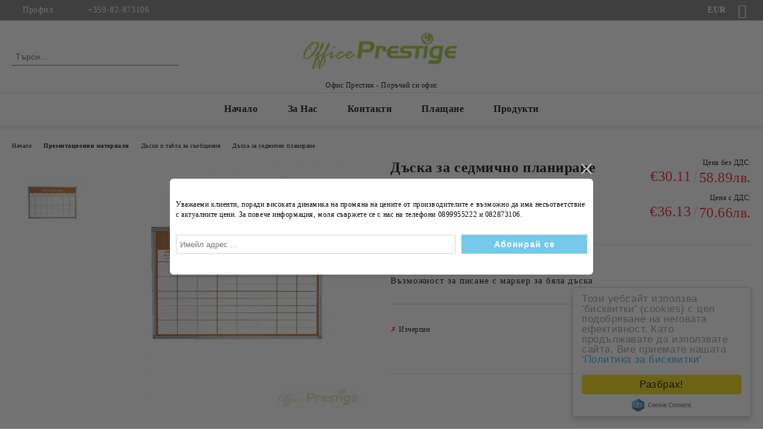

--- FILE ---
content_type: text/html; charset=utf-8
request_url: http://www.officeprestige.com/product/212/daska-za-sedmichno-planirane.html
body_size: 25477
content:
<!DOCTYPE html>
<html lang="bg">
<head>
	<meta http-equiv="Content-Type" content="text/html; charset=utf-8" />
<meta http-equiv="Content-Script-Type" content="text/javascript" />
<meta http-equiv="Content-Style-Type" content="text/css" />
<meta name="description" content="Дъска за седмично планиране на СУПЕР цена от Office Prestige | Офис Престиж. Разгледайте предложенията ни и спестете! ✔✌" />
<meta name="keywords" content="Дъска, седмично, планиране, алуминиева, рамка" />
<meta name="twitter:card" content="summary" /><meta name="twitter:site" content="@server.seliton.com" /><meta name="twitter:title" content="Дъска за седмично планиране" /><meta name="twitter:description" content="Дъска за седмично планиране на СУПЕР цена от Office Prestige | Офис Престиж. Разгледайте предложенията ни и спестете! ✔✌" /><meta name="twitter:image" content="http://www.officeprestige.com/userfiles/productimages/product_225.jpg" />
<link rel="icon" type="image/x-icon" href="/favicon.ico" />
<title>Дъска за седмично планиране</title>
<link rel="canonical" href="http://www.officeprestige.com/product/212/daska-za-sedmichno-planirane.html" />

<link rel="stylesheet" type="text/css" href="/userfiles/css/css_103_158.css" />
<script type="text/javascript" src="/userfiles/css/js_103_61.js"></script>
<meta name="viewport" content="width=device-width, initial-scale=1" />
<link rel="alternate" type="application/rss+xml" title="Новини" href="/module.php?ModuleName=com.summercart.rss&amp;UILanguage=bg&amp;FeedType=News" />
<script type="text/javascript">
$(function(){
	$('.innerbox').colorbox({minWidth: 500, minHeight: 300, maxWidth: '90%', maxHeight: '96%'});
		var maxProducts = 7;
	var httpsDomain = 'https://www.officeprestige.com/';
	var searchUrl = '/search.html';
	var seeMoreText = 'вижте още';
	
	SC.Util.initQuickSearch(httpsDomain, maxProducts, searchUrl, seeMoreText);
	});

SC.storeRoot = 'http://www.officeprestige.com/';
SC.storeRootPath = '/';
SC.ML.PROVIDE_VALID_EMAIL = 'Трябва да предоставите валиден имейл адрес:';
SC.JSVersion = '';
</script>
<div style="display:none">
	<div id="promotionPopup" class="c-popup-promotion">
		<div role="alertdialog" aria-label="Aria Name" style="display: none;">Добре дошли в нашия магазин</div>
		<div role="dialog" title="Welcome message" style="display: none;">Добре дошли в нашия магазин</div>
		
		<div class="c-popup-promotion__content s-html-editor"><p>Уважаеми клиенти, поради високата динамика на <strong>промяна на цените</strong> от производителите е възможно да има несъответствие с <strong>актуалните цени</strong>. За повече информация, моля съвржете се с нас на телефони <strong>0899955222 и 082873106</strong>.</p>
</div>
				<form id="footer-newsletter-wrapper" class="c-popup-promotion__newsletter-form" action="/newsletter_subscribe.html" method="post">
			<div id="footer-newsletter" class="c-popup-promotion__footer-newsletter-wrapper">
				<input type="hidden" name="NLListID" value="1" />
				<input type="email" class="c-popup-promotion__email-input" name="SubscriberEmail" placeholder="Имейл адрес ..." />
				<div class="c-popup-promotion__subscribe-button o-button-simple u-designer-button">
					<input type="submit" class="c-popup-promotion__subscribe-button-submit o-button-simple-submit u-designer-button-submit" value="Абонирай се" />
					<span class="c-popup-promotion__subscribe-button-icon o-button-simple-icon"></span>
				</div>
			</div>
		</form>
			</div>
</div>
<a style="display:none" class="c-popup-promotion__link" href="#promotionPopup"></a>

<script type="text/javascript">
	$(function(){
		$.colorbox({
			inline: true,
			maxWidth: '96%',
			className: 'cboxNoTitle c-welcome-popup',
			href: '#promotionPopup',
			onComplete: function() {
				$.colorbox.resize({innerHeight: $('#promotionPopup').outerHeight(), innerWidth: $('#promotionPopup').outerWidth() + 10});
			}
		});
	});
</script><!-- Messenger Chat Plugin Code -->
    <div id="fb-root"></div>
      <script>
        window.fbAsyncInit = function() {
          FB.init({
            xfbml            : true,
            version          : 'v10.0'
          });
        };

        (function(d, s, id) {
          var js, fjs = d.getElementsByTagName(s)[0];
          if (d.getElementById(id)) return;
          js = d.createElement(s); js.id = id;
          js.src = 'https://connect.facebook.net/en_US/sdk/xfbml.customerchat.js';
          fjs.parentNode.insertBefore(js, fjs);
        }(document, 'script', 'facebook-jssdk'));
      </script>

      <!-- Your Chat Plugin code -->
      <div class="fb-customerchat"
        attribution="biz_inbox"
        page_id="138380059832503">
      </div>
<!-- Event snippet for Покупка conversion page -->
<script>
  gtag('event', 'conversion', {
      'send_to': 'AW-809478606/aP3XCJ3s6YYDEM7T_oED',
      'transaction_id': ''
  });
</script>

<!-- Google Tag Manager -->
<script>(function(w,d,s,l,i){w[l]=w[l]||[];w[l].push({'gtm.start':
new Date().getTime(),event:'gtm.js'});var f=d.getElementsByTagName(s)[0],
j=d.createElement(s),dl=l!='dataLayer'?'&l='+l:'';j.async=true;j.src=
'https://www.googletagmanager.com/gtm.js?id='+i+dl;f.parentNode.insertBefore(j,f);
})(window,document,'script','dataLayer','GTM-WBL39F8');</script>
<!-- End Google Tag Manager -->


		<script type="application/ld+json">
			{
				"@context": "https://schema.org",
				"@type": "BreadcrumbList",
				"itemListElement":
				[
					{
						"@type": "ListItem",
						"position": 1,
						"item":
						{
							"@id": "http://www.officeprestige.com/",
							"name": "Начало"
						}
					},
					{
						"@type": "ListItem",
						"position": 2,
						"item":
						{
							"@id": "http://www.officeprestige.com/category/185/prezentatsionni-materiali.html",
							"name": "Презентационни материали"
						}
					},
					{
						"@type": "ListItem",
						"position": 3,
						"item":
						{
							"@id": "http://www.officeprestige.com/category/327/daski-i-tabla-za-saobshtenia.html",
							"name": "Дъски и табла за съобщения"
						}
					},
					{
						"@type": "ListItem",
						"position": 4,
						"item":
						{
							"@id": "http://www.officeprestige.com/category/356/daska-za-sedmichno-planirane.html",
							"name": "Дъска за седмично планиране"
						}
					},
					{
						"@type": "ListItem",
						"position": 5,
						"item":
						{
							"@id": "http://www.officeprestige.com/product/212/daska-za-sedmichno-planirane.html",
							"name": "Дъска за седмично планиране"
						}
					}
				]
			}
		</script>





<!-- Global site tag (gtag.js) - Google Analytics -->
<script>
	window.gtag_loaded = true;
	window.dataLayer = window.dataLayer || [];
	function gtag(){dataLayer.push(arguments);}
	
			gtag('consent', 'default', {
			'ad_storage': 'granted',
			'ad_user_data': 'granted',
			'ad_personalization': 'granted',
			'analytics_storage': 'granted',
			'functionality_storage': 'granted',
			'personalization_storage': 'granted',
			'security_storage': 'granted'
		});
	</script>
<script async src="https://www.googletagmanager.com/gtag/js?id=G-CE2XNVM9Z0"></script>
<script>
	gtag('js', new Date());
	gtag('config', 'G-CE2XNVM9Z0', {'allow_enhanced_conversions':true});
</script>
<!-- /Global site tag (gtag.js) - Google Analytics -->
</head>

<body class="lang-bg dynamic-page dynamic-page-product layout-210 layout-type-wide products-per-row-4 " >


<div class="c-body-container js-body-container">
	<div class="c-body-container__sub">
		
		<header class="container c-header js-header-container">
						<div class="c-header__topline">
				<div class="c-header__topline-inner">
					<div class="c-header__profile js-header-login-section">
						<div class="c-header__profile-toggle-icon">Профил</div>
																								
												<div class="c-header__profile-dd">
							<a href="https://www.officeprestige.com/login.html" class="c-header__profile_link c-header__profile-login">Вход</a>
							<a href="https://www.officeprestige.com/register.html" class="c-header__profile_link c-header__profile-register">Регистрация</a>
						</div>
												
						<div class="c-header__phone-wrapper c-header__contacet-row">
							<a href="tel:+359-82-873106" class="c-header__phone-number">+359-82-873106</a>
						</div>
					</div>
					
					<div class="c-header__lang-currency-social">
												<div class="c-header__currency js-header-currency">
							<span class="c-header__currency-label">Валута</span>
							<div class="c_header__currency-selected">
								<span class="c-header__currency-code-wrapper"><span class="c_header__currency-selected-code">EUR</span></span>
							</div>
							<input type="hidden" name="CurrencyID" class="CurrencyID" id="js-selected-currencyid" value="2" />
							<ul id="currency-list" class="c-header__currency-list">
																<li class="c-header__currency-selector js-currency-selector selected" id="currencyId_2">EUR</li>
																<li class="c-header__currency-selector js-currency-selector " id="currencyId_6">BGN</li>
															</ul>
						</div>
												
												
						<div class="c-header__social-networks">
														<a class="c-header__social-icons social-network__fb" href="https://www.facebook.com/officeprestige1/" target="_blank" title="Facebook"></a>
																																																							</div>
					</div>
				</div>
			</div>
			
			<div class="c-header__standard">
				<div class="c-header__search js-header-search">
					<div class="c-header__search-advanced"><a class="c-header__search-advanced-link" href="/search.html?action=dmAdvancedSearch">Разширено търсене</a></div>
					<form action="/search.html" class="c-header_search_form js-header-search-form">
						<input type="text" class="c-header__search_input js-header-search-input" id="sbox" name="phrase" value="" placeholder="Търси..." />
						<span class="c-header__search-button"><input type="submit" value="Търси" class="c-header__search-button-submit" /></span>
					</form>
				</div>
				
				<h2 class="c-header__logo c-header__logo--is-image">
				<a class="c-header__logo-link" href="/">
					<img class="c-header__logo-image" src="/userfiles/logo/Untitled%20design.png" alt="Офис Престиж – Поръчай си офис" width="600" height="200" />									</a>
				<span class="c-header__slogan-text" style="">Офис Престиж - Поръчай си офис</span>				</h2>
				
				<div class="c-header__info">
										
										<div class="c-header__cart js-header-cart js-header-mini-cart-wrapper">
												<div class="c-header__cart-wrapper">
							<div class="c-header__cart--empty-icon"></div>
						</div>
												
											</div>
									</div>
			</div>
			
			<div class="c-header__mobile">
				<ul class="c-header__mobile-menu">
					<li class="c-header__mobile-menu-item mobile-menu-item-nav js-mobile-menu-toggle-nav">
						<span class="c-header__mobile-menu-icon"></span>
					</li>
					<li class="c-header__mobile-menu-item mobile-menu-item-search">
						<svg xmlns="http://www.w3.org/2000/svg" width="24.811" height="24.811" viewBox="0 0 21.811 21.811">
							<g id="search-outline" transform="translate(-63.25 -63.25)">
								<path id="Path_113" data-name="Path 113" d="M72.182,64a8.182,8.182,0,1,0,8.182,8.182A8.182,8.182,0,0,0,72.182,64Z" fill="none" stroke="#000" stroke-miterlimit="10" stroke-width="1.5"/>
								<path id="Path_114" data-name="Path 114" d="M338.29,338.29,344,344" transform="translate(-260.004 -260.004)" fill="none" stroke="#000" stroke-linecap="round" stroke-miterlimit="10" stroke-width="1.5"/>
							</g>
						</svg>
						<div class="c-header__search c-header__search--mobile">
							<form action="/search.html" class="c-header_search_form js-header-search-form">
								<input type="text" class="c-header__search_input c-header__search_input--mobile js-header-search-input" id="js-search-phrase" name="phrase" value="" placeholder="Търси..." />
								<span class="c-header__search-button"><input type="submit" value="Търси" class="c-header__search-button-submit" /></span>
							</form>
						</div>
					</li>
					<li class="c-header__standard-logo-section">
						<h2 class="c-header__logo c-header__logo--is-image">
						<a href="/" alt="Лого">
							<img class="c-header__logo-image" src="/userfiles/logo/Untitled%20design.png" alt="Офис Престиж – Поръчай си офис" width="600" height="200" />													</a>
						</h2>
					</li>
					<li class="c-header__mobile-menu-item is-mobile-cart">
												
																		<div id="mobile-cart" class="mobile-menu-item-cart js-mobile-menu-item-cart">
							<svg xmlns="http://www.w3.org/2000/svg" width="31" height="30" viewBox="0 0 31 30">
								<g id="cart-41" transform="translate(1.5 0.5)">
									<circle id="Ellipse_37" data-name="Ellipse 37" cx="1.847" cy="1.847" r="1.847" transform="translate(9.451 24.148)" fill="#000812"/>
									<path id="Ellipse_37_-_Outline" data-name="Ellipse 37 - Outline" d="M1.847-.5A2.347,2.347,0,1,1-.5,1.847,2.35,2.35,0,0,1,1.847-.5Zm0,3.695A1.347,1.347,0,1,0,.5,1.847,1.349,1.349,0,0,0,1.847,3.195Z" transform="translate(9.451 24.148)"/>
									<circle id="Ellipse_38" data-name="Ellipse 38" cx="1.847" cy="1.847" r="1.847" transform="translate(20.166 24.148)" fill="#000812"/>
									<path id="Ellipse_38_-_Outline" data-name="Ellipse 38 - Outline" d="M1.847-.5A2.347,2.347,0,1,1-.5,1.847,2.35,2.35,0,0,1,1.847-.5Zm0,3.695A1.347,1.347,0,1,0,.5,1.847,1.349,1.349,0,0,0,1.847,3.195Z" transform="translate(20.166 24.148)"/>
									<path id="Path_88" data-name="Path 88" d="M22.352,21.855H10.732a3.527,3.527,0,0,1-3.357-3.112L4.066,2.843H.709a1,1,0,0,1,0-2h4.17a1,1,0,0,1,.979.8l.877,4.215H26.709a1,1,0,0,1,.986,1.167L25.714,18.714l0,.02A3.529,3.529,0,0,1,22.352,21.855Zm-15.2-14L9.334,18.344l0,.016c.138.723.577,1.5,1.394,1.5h11.62c.814,0,1.253-.766,1.393-1.486L25.525,7.854Z" transform="translate(0 0)"/>
									<rect id="Rectangle_179" data-name="Rectangle 179" width="31" height="30" transform="translate(-1.5 -0.5)" fill="none"/>
								</g>
							</svg>
						</div>
												
																	</li>
				</ul>
			</div>
			<div class="c-mobile-holder"></div>
		</header><!-- header container -->
<main>
<div class="o-column c-layout-top o-layout--horizontal c-layout-top__sticky sticky js-layout-top">
	<div class="c-layout-wrapper c-layout-top__sticky-wrapper">
		<div class="o-box c-box-main-menu js-main-menu-box">
	<div class="c-mobile__close js-mobile-close-menu"></div>
	<div class="c-mobile__phone js-mobile-phone-content"></div>
	<div class="c-mobile__nav">
		<div class="c-mobile__nav-item is-menu js-mobile-toggle-menu is-active"><span>Меню</span></div>
		<div class="c-mobile__nav-item is-profile js-mobile-toggle-profile"><span>Профил</span></div>
		<div class="c-mobile__nav-item is-int js-mobile-toggle-int"><i class="js-mobile-current-flag"></i><span>Език</span></div>
	</div>
	
	<div class="o-box-content c-box-main-menu__content">
		<ul class="c-box-main-menu__list">
						<li class=" c-box-main-menu__item js-box-main-menu__item">
				<a href="/" title="Начало" class="c-box-main-menu__item-link">
										Начало
					<span class="c-box-main-menu__mobile-control js-mobile-control"><span>+</span></span>
				</a>
							</li>
						<li class=" c-box-main-menu__item js-box-main-menu__item">
				<a href="/page/3/za-nas.html" title="За Нас" class="c-box-main-menu__item-link">
										За Нас
					<span class="c-box-main-menu__mobile-control js-mobile-control"><span>+</span></span>
				</a>
							</li>
						<li class=" c-box-main-menu__item js-box-main-menu__item">
				<a href="/form/1/kontakti.html" title="Контакти" class="c-box-main-menu__item-link">
										Контакти
					<span class="c-box-main-menu__mobile-control js-mobile-control"><span>+</span></span>
				</a>
							</li>
						<li class=" c-box-main-menu__item js-box-main-menu__item">
				<a href="/page/11/plashtane.html" title="Плащане" class="c-box-main-menu__item-link">
										Плащане
					<span class="c-box-main-menu__mobile-control js-mobile-control"><span>+</span></span>
				</a>
							</li>
						<li class="menu-item-dropdown-menu c-box-main-menu__item js-box-main-menu__item has-submenus">
				<a href="#" title="Продукти" class="c-box-main-menu__item-link">
										Продукти
					<span class="c-box-main-menu__mobile-control js-mobile-control"><span>+</span></span>
				</a>
									<ul class="o-box-content c-box-dd-categories__subcategory-list js-box-dd-categories__subcategory-list">
			<li class="c-box-dd-categories__item js-box-dd-categories-item c-box-dd-categories__categoryid-457 has-submenus is-first   ">
			<a href="/category/457/kantselarski-materiali.html" class="c-box-dd-categories__subcategory-item-link hasProducts is-parent">
				<span>Канцеларски материали</span><span class="c-box-main-menu__mobile-control js-mobile-control"><span>+</span></span>
			</a>
			<ul class="o-box-content c-box-dd-categories__subcategory-list js-box-dd-categories__subcategory-list">
			<li class="c-box-dd-categories__item js-box-dd-categories-item c-box-dd-categories__categoryid-186 has-submenus is-first   ">
			<a href="/category/186/kopirna-hartia.html" class="c-box-dd-categories__subcategory-item-link hasProducts is-parent">
				<span>Копирна хартия</span><span class="c-box-main-menu__mobile-control js-mobile-control"><span>+</span></span>
			</a>
			<ul class="o-box-content c-box-dd-categories__subcategory-list js-box-dd-categories__subcategory-list">
			<li class="c-box-dd-categories__item js-box-dd-categories-item c-box-dd-categories__categoryid-195  is-first   ">
			<a href="/category/195/byala-kopirna-hartia.html" class="c-box-dd-categories__subcategory-item-link noProducts ">
				<span>Бяла копирна хартия</span><span class="c-box-main-menu__mobile-control js-mobile-control"><span>+</span></span>
			</a>
			
		</li>
			<li class="c-box-dd-categories__item js-box-dd-categories-item c-box-dd-categories__categoryid-196     ">
			<a href="/category/196/tsvetna-kopirna-hartia.html" class="c-box-dd-categories__subcategory-item-link noProducts ">
				<span>Цветна копирна хартия</span><span class="c-box-main-menu__mobile-control js-mobile-control"><span>+</span></span>
			</a>
			
		</li>
			<li class="c-box-dd-categories__item js-box-dd-categories-item c-box-dd-categories__categoryid-200     ">
			<a href="/category/200/byal-kopiren-karton.html" class="c-box-dd-categories__subcategory-item-link noProducts ">
				<span>Бял копирен картон</span><span class="c-box-main-menu__mobile-control js-mobile-control"><span>+</span></span>
			</a>
			
		</li>
			<li class="c-box-dd-categories__item js-box-dd-categories-item c-box-dd-categories__categoryid-201     ">
			<a href="/category/201/tsveten-kopiren-karton.html" class="c-box-dd-categories__subcategory-item-link noProducts ">
				<span>Цветен копирен картон</span><span class="c-box-main-menu__mobile-control js-mobile-control"><span>+</span></span>
			</a>
			
		</li>
			<li class="c-box-dd-categories__item js-box-dd-categories-item c-box-dd-categories__categoryid-409     ">
			<a href="/category/409/fotohartia.html" class="c-box-dd-categories__subcategory-item-link noProducts ">
				<span>Фотохартия</span><span class="c-box-main-menu__mobile-control js-mobile-control"><span>+</span></span>
			</a>
			
		</li>
			<li class="c-box-dd-categories__item js-box-dd-categories-item c-box-dd-categories__categoryid-199     ">
			<a href="/category/199/printerna-hartia.html" class="c-box-dd-categories__subcategory-item-link noProducts ">
				<span>Принтерна хартия</span><span class="c-box-main-menu__mobile-control js-mobile-control"><span>+</span></span>
			</a>
			
		</li>
			<li class="c-box-dd-categories__item js-box-dd-categories-item c-box-dd-categories__categoryid-204     ">
			<a href="/category/204/belova-hartia.html" class="c-box-dd-categories__subcategory-item-link noProducts ">
				<span>Белова хартия</span><span class="c-box-main-menu__mobile-control js-mobile-control"><span>+</span></span>
			</a>
			
		</li>
			<li class="c-box-dd-categories__item js-box-dd-categories-item c-box-dd-categories__categoryid-205     ">
			<a href="/category/205/karirana-hartia.html" class="c-box-dd-categories__subcategory-item-link noProducts ">
				<span>Карирана хартия</span><span class="c-box-main-menu__mobile-control js-mobile-control"><span>+</span></span>
			</a>
			
		</li>
			<li class="c-box-dd-categories__item js-box-dd-categories-item c-box-dd-categories__categoryid-459   is-last  ">
			<a href="/category/459/retsiklirana-hartia.html" class="c-box-dd-categories__subcategory-item-link noProducts ">
				<span>Рециклирана хартия</span><span class="c-box-main-menu__mobile-control js-mobile-control"><span>+</span></span>
			</a>
			
		</li>
	</ul>
		</li>
			<li class="c-box-dd-categories__item js-box-dd-categories-item c-box-dd-categories__categoryid-20 has-submenus    ">
			<a href="/category/20/hartieni-produkti.html" class="c-box-dd-categories__subcategory-item-link noProducts is-parent">
				<span>Хартиени продукти</span><span class="c-box-main-menu__mobile-control js-mobile-control"><span>+</span></span>
			</a>
			<ul class="o-box-content c-box-dd-categories__subcategory-list js-box-dd-categories__subcategory-list">
			<li class="c-box-dd-categories__item js-box-dd-categories-item c-box-dd-categories__categoryid-187 has-submenus is-first   ">
			<a href="/category/187/spetsializirana-hartia.html" class="c-box-dd-categories__subcategory-item-link noProducts is-parent">
				<span>Специализирана хартия</span><span class="c-box-main-menu__mobile-control js-mobile-control"><span>+</span></span>
			</a>
			<ul class="o-box-content c-box-dd-categories__subcategory-list js-box-dd-categories__subcategory-list">
			<li class="c-box-dd-categories__item js-box-dd-categories-item c-box-dd-categories__categoryid-197  is-first   ">
			<a href="/category/197/inzhenerna-hartia.html" class="c-box-dd-categories__subcategory-item-link noProducts ">
				<span>Инженерна хартия</span><span class="c-box-main-menu__mobile-control js-mobile-control"><span>+</span></span>
			</a>
			
		</li>
			<li class="c-box-dd-categories__item js-box-dd-categories-item c-box-dd-categories__categoryid-203     ">
			<a href="/category/203/paus.html" class="c-box-dd-categories__subcategory-item-link noProducts ">
				<span>Паус</span><span class="c-box-main-menu__mobile-control js-mobile-control"><span>+</span></span>
			</a>
			
		</li>
			<li class="c-box-dd-categories__item js-box-dd-categories-item c-box-dd-categories__categoryid-206   is-last  ">
			<a href="/category/206/kasovi-rolki.html" class="c-box-dd-categories__subcategory-item-link noProducts ">
				<span>Касови ролки</span><span class="c-box-main-menu__mobile-control js-mobile-control"><span>+</span></span>
			</a>
			
		</li>
	</ul>
		</li>
			<li class="c-box-dd-categories__item js-box-dd-categories-item c-box-dd-categories__categoryid-190 has-submenus    ">
			<a href="/category/190/samozalepvashti-etiketi.html" class="c-box-dd-categories__subcategory-item-link hasProducts is-parent">
				<span>Самозалепващи етикети</span><span class="c-box-main-menu__mobile-control js-mobile-control"><span>+</span></span>
			</a>
			<ul class="o-box-content c-box-dd-categories__subcategory-list js-box-dd-categories__subcategory-list">
			<li class="c-box-dd-categories__item js-box-dd-categories-item c-box-dd-categories__categoryid-207  is-first   ">
			<a href="/category/207/etiketi-za-tseni.html" class="c-box-dd-categories__subcategory-item-link noProducts ">
				<span>Етикети за цени</span><span class="c-box-main-menu__mobile-control js-mobile-control"><span>+</span></span>
			</a>
			
		</li>
			<li class="c-box-dd-categories__item js-box-dd-categories-item c-box-dd-categories__categoryid-208   is-last  ">
			<a href="/category/208/etiketi-za-printer.html" class="c-box-dd-categories__subcategory-item-link noProducts ">
				<span>Етикети за принтер</span><span class="c-box-main-menu__mobile-control js-mobile-control"><span>+</span></span>
			</a>
			
		</li>
	</ul>
		</li>
			<li class="c-box-dd-categories__item js-box-dd-categories-item c-box-dd-categories__categoryid-191 has-submenus    ">
			<a href="/category/191/dizaynerska-hartia.html" class="c-box-dd-categories__subcategory-item-link hasProducts is-parent">
				<span>Дизайнерска хартия</span><span class="c-box-main-menu__mobile-control js-mobile-control"><span>+</span></span>
			</a>
			<ul class="o-box-content c-box-dd-categories__subcategory-list js-box-dd-categories__subcategory-list">
			<li class="c-box-dd-categories__item js-box-dd-categories-item c-box-dd-categories__categoryid-209  is-first   ">
			<a href="/category/209/dizaynerska-hartia-a4.html" class="c-box-dd-categories__subcategory-item-link noProducts ">
				<span>Дизайнерска хартия А4</span><span class="c-box-main-menu__mobile-control js-mobile-control"><span>+</span></span>
			</a>
			
		</li>
			<li class="c-box-dd-categories__item js-box-dd-categories-item c-box-dd-categories__categoryid-210     ">
			<a href="/category/210/sertifikat-s-voden-znak.html" class="c-box-dd-categories__subcategory-item-link noProducts ">
				<span>Сертификат с воден знак</span><span class="c-box-main-menu__mobile-control js-mobile-control"><span>+</span></span>
			</a>
			
		</li>
			<li class="c-box-dd-categories__item js-box-dd-categories-item c-box-dd-categories__categoryid-211   is-last  ">
			<a href="/category/211/viziten-karton.html" class="c-box-dd-categories__subcategory-item-link noProducts ">
				<span>Визитен картон</span><span class="c-box-main-menu__mobile-control js-mobile-control"><span>+</span></span>
			</a>
			
		</li>
	</ul>
		</li>
			<li class="c-box-dd-categories__item js-box-dd-categories-item c-box-dd-categories__categoryid-192 has-submenus    ">
			<a href="/category/192/plikove.html" class="c-box-dd-categories__subcategory-item-link hasProducts is-parent">
				<span>Пликове</span><span class="c-box-main-menu__mobile-control js-mobile-control"><span>+</span></span>
			</a>
			<ul class="o-box-content c-box-dd-categories__subcategory-list js-box-dd-categories__subcategory-list">
			<li class="c-box-dd-categories__item js-box-dd-categories-item c-box-dd-categories__categoryid-213  is-first   ">
			<a href="/category/213/plikove-s-lenta.html" class="c-box-dd-categories__subcategory-item-link noProducts ">
				<span>Пликове с лента</span><span class="c-box-main-menu__mobile-control js-mobile-control"><span>+</span></span>
			</a>
			
		</li>
			<li class="c-box-dd-categories__item js-box-dd-categories-item c-box-dd-categories__categoryid-214     ">
			<a href="/category/214/plikove-za-cd-dvd.html" class="c-box-dd-categories__subcategory-item-link noProducts ">
				<span>Пликове за CD/DVD</span><span class="c-box-main-menu__mobile-control js-mobile-control"><span>+</span></span>
			</a>
			
		</li>
			<li class="c-box-dd-categories__item js-box-dd-categories-item c-box-dd-categories__categoryid-216     ">
			<a href="/category/216/plikove-s-vazdushni-mehurcheta.html" class="c-box-dd-categories__subcategory-item-link noProducts ">
				<span>Пликове с въздушни мехурчета</span><span class="c-box-main-menu__mobile-control js-mobile-control"><span>+</span></span>
			</a>
			
		</li>
			<li class="c-box-dd-categories__item js-box-dd-categories-item c-box-dd-categories__categoryid-599   is-last  ">
			<a href="/category/599/plikove-s-tsip.html" class="c-box-dd-categories__subcategory-item-link noProducts ">
				<span>Пликове с цип</span><span class="c-box-main-menu__mobile-control js-mobile-control"><span>+</span></span>
			</a>
			
		</li>
	</ul>
		</li>
			<li class="c-box-dd-categories__item js-box-dd-categories-item c-box-dd-categories__categoryid-193 has-submenus    ">
			<a href="/category/193/schetovodni-dokumenti.html" class="c-box-dd-categories__subcategory-item-link hasProducts is-parent">
				<span>Счетоводни документи</span><span class="c-box-main-menu__mobile-control js-mobile-control"><span>+</span></span>
			</a>
			<ul class="o-box-content c-box-dd-categories__subcategory-list js-box-dd-categories__subcategory-list">
			<li class="c-box-dd-categories__item js-box-dd-categories-item c-box-dd-categories__categoryid-217  is-first   ">
			<a href="/category/217/lichen-sastav.html" class="c-box-dd-categories__subcategory-item-link noProducts ">
				<span>Личен състав</span><span class="c-box-main-menu__mobile-control js-mobile-control"><span>+</span></span>
			</a>
			
		</li>
			<li class="c-box-dd-categories__item js-box-dd-categories-item c-box-dd-categories__categoryid-218     ">
			<a href="/category/218/bezopasnost.html" class="c-box-dd-categories__subcategory-item-link noProducts ">
				<span>Безопасност</span><span class="c-box-main-menu__mobile-control js-mobile-control"><span>+</span></span>
			</a>
			
		</li>
			<li class="c-box-dd-categories__item js-box-dd-categories-item c-box-dd-categories__categoryid-219     ">
			<a href="/category/219/delovodstvo.html" class="c-box-dd-categories__subcategory-item-link noProducts ">
				<span>Деловодство</span><span class="c-box-main-menu__mobile-control js-mobile-control"><span>+</span></span>
			</a>
			
		</li>
			<li class="c-box-dd-categories__item js-box-dd-categories-item c-box-dd-categories__categoryid-220     ">
			<a href="/category/220/finansovi-formulyari.html" class="c-box-dd-categories__subcategory-item-link noProducts ">
				<span>Финансови формуляри</span><span class="c-box-main-menu__mobile-control js-mobile-control"><span>+</span></span>
			</a>
			
		</li>
			<li class="c-box-dd-categories__item js-box-dd-categories-item c-box-dd-categories__categoryid-221     ">
			<a href="/category/221/dma-i-materialni-zapasi.html" class="c-box-dd-categories__subcategory-item-link noProducts ">
				<span>ДМА и Материални запаси</span><span class="c-box-main-menu__mobile-control js-mobile-control"><span>+</span></span>
			</a>
			
		</li>
			<li class="c-box-dd-categories__item js-box-dd-categories-item c-box-dd-categories__categoryid-222     ">
			<a href="/category/222/transportna-deynost.html" class="c-box-dd-categories__subcategory-item-link noProducts ">
				<span>Транспортна дейност</span><span class="c-box-main-menu__mobile-control js-mobile-control"><span>+</span></span>
			</a>
			
		</li>
			<li class="c-box-dd-categories__item js-box-dd-categories-item c-box-dd-categories__categoryid-223     ">
			<a href="/category/223/proizvodstvo-i-eksploatatsia.html" class="c-box-dd-categories__subcategory-item-link noProducts ">
				<span>Производство и Експлоатация</span><span class="c-box-main-menu__mobile-control js-mobile-control"><span>+</span></span>
			</a>
			
		</li>
			<li class="c-box-dd-categories__item js-box-dd-categories-item c-box-dd-categories__categoryid-224   is-last  ">
			<a href="/category/224/mitnicheski-deklaratsii.html" class="c-box-dd-categories__subcategory-item-link noProducts ">
				<span>Митнически декларации</span><span class="c-box-main-menu__mobile-control js-mobile-control"><span>+</span></span>
			</a>
			
		</li>
	</ul>
		</li>
			<li class="c-box-dd-categories__item js-box-dd-categories-item c-box-dd-categories__categoryid-189 has-submenus  is-last  ">
			<a href="/category/189/hartieni-produkti.html" class="c-box-dd-categories__subcategory-item-link hasProducts is-parent">
				<span>Хартиени продукти</span><span class="c-box-main-menu__mobile-control js-mobile-control"><span>+</span></span>
			</a>
			<ul class="o-box-content c-box-dd-categories__subcategory-list js-box-dd-categories__subcategory-list">
			<li class="c-box-dd-categories__item js-box-dd-categories-item c-box-dd-categories__categoryid-225  is-first   ">
			<a href="/category/225/hartieno-kubche.html" class="c-box-dd-categories__subcategory-item-link noProducts ">
				<span>Хартиено кубче</span><span class="c-box-main-menu__mobile-control js-mobile-control"><span>+</span></span>
			</a>
			
		</li>
			<li class="c-box-dd-categories__item js-box-dd-categories-item c-box-dd-categories__categoryid-226     ">
			<a href="/category/226/postavki-s-hartieno-kubche.html" class="c-box-dd-categories__subcategory-item-link noProducts ">
				<span>Поставки с хартиено кубче</span><span class="c-box-main-menu__mobile-control js-mobile-control"><span>+</span></span>
			</a>
			
		</li>
			<li class="c-box-dd-categories__item js-box-dd-categories-item c-box-dd-categories__categoryid-227     ">
			<a href="/category/227/postavka-za-hartieno-kubche.html" class="c-box-dd-categories__subcategory-item-link noProducts ">
				<span>Поставка за хартиено кубче</span><span class="c-box-main-menu__mobile-control js-mobile-control"><span>+</span></span>
			</a>
			
		</li>
			<li class="c-box-dd-categories__item js-box-dd-categories-item c-box-dd-categories__categoryid-228     ">
			<a href="/category/228/lepyashti-indeksi.html" class="c-box-dd-categories__subcategory-item-link noProducts ">
				<span>Лепящи индекси</span><span class="c-box-main-menu__mobile-control js-mobile-control"><span>+</span></span>
			</a>
			
		</li>
			<li class="c-box-dd-categories__item js-box-dd-categories-item c-box-dd-categories__categoryid-229     ">
			<a href="/category/229/lepyashti-kubcheta.html" class="c-box-dd-categories__subcategory-item-link noProducts ">
				<span>Лепящи кубчета</span><span class="c-box-main-menu__mobile-control js-mobile-control"><span>+</span></span>
			</a>
			
		</li>
			<li class="c-box-dd-categories__item js-box-dd-categories-item c-box-dd-categories__categoryid-230     ">
			<a href="/category/230/lepyashti-listcheta.html" class="c-box-dd-categories__subcategory-item-link noProducts ">
				<span>Лепящи листчета</span><span class="c-box-main-menu__mobile-control js-mobile-control"><span>+</span></span>
			</a>
			
		</li>
			<li class="c-box-dd-categories__item js-box-dd-categories-item c-box-dd-categories__categoryid-231   is-last  ">
			<a href="/category/231/lepyashti-z-listcheta.html" class="c-box-dd-categories__subcategory-item-link noProducts ">
				<span>Лепящи Z-листчета</span><span class="c-box-main-menu__mobile-control js-mobile-control"><span>+</span></span>
			</a>
			
		</li>
	</ul>
		</li>
	</ul>
		</li>
			<li class="c-box-dd-categories__item js-box-dd-categories-item c-box-dd-categories__categoryid-239 has-submenus    ">
			<a href="/category/239/pisheshti-korigirashti-i-chertozhni.html" class="c-box-dd-categories__subcategory-item-link noProducts is-parent">
				<span>Пишещи, коригиращи и чертожни</span><span class="c-box-main-menu__mobile-control js-mobile-control"><span>+</span></span>
			</a>
			<ul class="o-box-content c-box-dd-categories__subcategory-list js-box-dd-categories__subcategory-list">
			<li class="c-box-dd-categories__item js-box-dd-categories-item c-box-dd-categories__categoryid-240  is-first   ">
			<a href="/category/240/himikalki.html" class="c-box-dd-categories__subcategory-item-link noProducts ">
				<span>Химикалки</span><span class="c-box-main-menu__mobile-control js-mobile-control"><span>+</span></span>
			</a>
			
		</li>
			<li class="c-box-dd-categories__item js-box-dd-categories-item c-box-dd-categories__categoryid-241     ">
			<a href="/category/241/roleri.html" class="c-box-dd-categories__subcategory-item-link noProducts ">
				<span>Ролери</span><span class="c-box-main-menu__mobile-control js-mobile-control"><span>+</span></span>
			</a>
			
		</li>
			<li class="c-box-dd-categories__item js-box-dd-categories-item c-box-dd-categories__categoryid-460     ">
			<a href="/category/460/pisalki.html" class="c-box-dd-categories__subcategory-item-link noProducts ">
				<span>Писалки</span><span class="c-box-main-menu__mobile-control js-mobile-control"><span>+</span></span>
			</a>
			
		</li>
			<li class="c-box-dd-categories__item js-box-dd-categories-item c-box-dd-categories__categoryid-242     ">
			<a href="/category/242/tankopistsi.html" class="c-box-dd-categories__subcategory-item-link noProducts ">
				<span>Тънкописци</span><span class="c-box-main-menu__mobile-control js-mobile-control"><span>+</span></span>
			</a>
			
		</li>
			<li class="c-box-dd-categories__item js-box-dd-categories-item c-box-dd-categories__categoryid-243 has-submenus    ">
			<a href="/category/243/markeri.html" class="c-box-dd-categories__subcategory-item-link hasProducts is-parent">
				<span>Маркери</span><span class="c-box-main-menu__mobile-control js-mobile-control"><span>+</span></span>
			</a>
			<ul class="o-box-content c-box-dd-categories__subcategory-list js-box-dd-categories__subcategory-list">
			<li class="c-box-dd-categories__item js-box-dd-categories-item c-box-dd-categories__categoryid-621  is-first   ">
			<a href="/category/621/markeri-za-byala-daska.html" class="c-box-dd-categories__subcategory-item-link noProducts ">
				<span>Маркери за бяла дъска</span><span class="c-box-main-menu__mobile-control js-mobile-control"><span>+</span></span>
			</a>
			
		</li>
			<li class="c-box-dd-categories__item js-box-dd-categories-item c-box-dd-categories__categoryid-622     ">
			<a href="/category/622/tekst-markeri.html" class="c-box-dd-categories__subcategory-item-link noProducts ">
				<span>Текст маркери</span><span class="c-box-main-menu__mobile-control js-mobile-control"><span>+</span></span>
			</a>
			
		</li>
			<li class="c-box-dd-categories__item js-box-dd-categories-item c-box-dd-categories__categoryid-623   is-last  ">
			<a href="/category/623/permanentni-markeri.html" class="c-box-dd-categories__subcategory-item-link noProducts ">
				<span>Перманентни маркери</span><span class="c-box-main-menu__mobile-control js-mobile-control"><span>+</span></span>
			</a>
			
		</li>
	</ul>
		</li>
			<li class="c-box-dd-categories__item js-box-dd-categories-item c-box-dd-categories__categoryid-244     ">
			<a href="/category/244/avtomatichni-molivi.html" class="c-box-dd-categories__subcategory-item-link noProducts ">
				<span>Автоматични моливи</span><span class="c-box-main-menu__mobile-control js-mobile-control"><span>+</span></span>
			</a>
			
		</li>
			<li class="c-box-dd-categories__item js-box-dd-categories-item c-box-dd-categories__categoryid-245     ">
			<a href="/category/245/molivi-grafiti-gumi-ostrilki.html" class="c-box-dd-categories__subcategory-item-link noProducts ">
				<span>Моливи, графити, гуми, острилки</span><span class="c-box-main-menu__mobile-control js-mobile-control"><span>+</span></span>
			</a>
			
		</li>
			<li class="c-box-dd-categories__item js-box-dd-categories-item c-box-dd-categories__categoryid-246     ">
			<a href="/category/246/korektori.html" class="c-box-dd-categories__subcategory-item-link noProducts ">
				<span>Коректори</span><span class="c-box-main-menu__mobile-control js-mobile-control"><span>+</span></span>
			</a>
			
		</li>
			<li class="c-box-dd-categories__item js-box-dd-categories-item c-box-dd-categories__categoryid-396     ">
			<a href="/category/396/palniteli-i-mastila.html" class="c-box-dd-categories__subcategory-item-link noProducts ">
				<span>Пълнители и мастила</span><span class="c-box-main-menu__mobile-control js-mobile-control"><span>+</span></span>
			</a>
			
		</li>
			<li class="c-box-dd-categories__item js-box-dd-categories-item c-box-dd-categories__categoryid-600     ">
			<a href="/category/600/chertozhni-instrumenti.html" class="c-box-dd-categories__subcategory-item-link noProducts ">
				<span>Чертожни инструменти</span><span class="c-box-main-menu__mobile-control js-mobile-control"><span>+</span></span>
			</a>
			
		</li>
			<li class="c-box-dd-categories__item js-box-dd-categories-item c-box-dd-categories__categoryid-620   is-last  ">
			<a href="/category/620/luksozni-himikalki-pisalki-i-roleri.html" class="c-box-dd-categories__subcategory-item-link noProducts ">
				<span>Луксозни химикалки, писалки и ролери</span><span class="c-box-main-menu__mobile-control js-mobile-control"><span>+</span></span>
			</a>
			
		</li>
	</ul>
		</li>
			<li class="c-box-dd-categories__item js-box-dd-categories-item c-box-dd-categories__categoryid-566 has-submenus    ">
			<a href="/category/566/tefteri-i-agendi.html" class="c-box-dd-categories__subcategory-item-link noProducts is-parent">
				<span>Тефтери и Агенди</span><span class="c-box-main-menu__mobile-control js-mobile-control"><span>+</span></span>
			</a>
			<ul class="o-box-content c-box-dd-categories__subcategory-list js-box-dd-categories__subcategory-list">
			<li class="c-box-dd-categories__item js-box-dd-categories-item c-box-dd-categories__categoryid-567  is-first   ">
			<a href="/category/567/alicante.html" class="c-box-dd-categories__subcategory-item-link noProducts ">
				<span>ALICANTE</span><span class="c-box-main-menu__mobile-control js-mobile-control"><span>+</span></span>
			</a>
			
		</li>
			<li class="c-box-dd-categories__item js-box-dd-categories-item c-box-dd-categories__categoryid-570     ">
			<a href="/category/570/novaskin.html" class="c-box-dd-categories__subcategory-item-link noProducts ">
				<span>NOVASKIN</span><span class="c-box-main-menu__mobile-control js-mobile-control"><span>+</span></span>
			</a>
			
		</li>
			<li class="c-box-dd-categories__item js-box-dd-categories-item c-box-dd-categories__categoryid-572     ">
			<a href="/category/572/trend.html" class="c-box-dd-categories__subcategory-item-link noProducts ">
				<span>TREND</span><span class="c-box-main-menu__mobile-control js-mobile-control"><span>+</span></span>
			</a>
			
		</li>
			<li class="c-box-dd-categories__item js-box-dd-categories-item c-box-dd-categories__categoryid-574   is-last  ">
			<a href="/category/574/ultra.html" class="c-box-dd-categories__subcategory-item-link noProducts ">
				<span>ULTRA</span><span class="c-box-main-menu__mobile-control js-mobile-control"><span>+</span></span>
			</a>
			
		</li>
	</ul>
		</li>
			<li class="c-box-dd-categories__item js-box-dd-categories-item c-box-dd-categories__categoryid-247 has-submenus    ">
			<a href="/category/247/prinadlezhnosti-za-byuro.html" class="c-box-dd-categories__subcategory-item-link noProducts is-parent">
				<span>Принадлежности за бюро</span><span class="c-box-main-menu__mobile-control js-mobile-control"><span>+</span></span>
			</a>
			<ul class="o-box-content c-box-dd-categories__subcategory-list js-box-dd-categories__subcategory-list">
			<li class="c-box-dd-categories__item js-box-dd-categories-item c-box-dd-categories__categoryid-248  is-first   ">
			<a href="/category/248/perforatori.html" class="c-box-dd-categories__subcategory-item-link noProducts ">
				<span>Перфоратори</span><span class="c-box-main-menu__mobile-control js-mobile-control"><span>+</span></span>
			</a>
			
		</li>
			<li class="c-box-dd-categories__item js-box-dd-categories-item c-box-dd-categories__categoryid-249     ">
			<a href="/category/249/telbodi.html" class="c-box-dd-categories__subcategory-item-link noProducts ">
				<span>Телбоди</span><span class="c-box-main-menu__mobile-control js-mobile-control"><span>+</span></span>
			</a>
			
		</li>
			<li class="c-box-dd-categories__item js-box-dd-categories-item c-box-dd-categories__categoryid-250     ">
			<a href="/category/250/telcheta-i-lastitsi.html" class="c-box-dd-categories__subcategory-item-link noProducts ">
				<span>Телчета и ластици</span><span class="c-box-main-menu__mobile-control js-mobile-control"><span>+</span></span>
			</a>
			
		</li>
			<li class="c-box-dd-categories__item js-box-dd-categories-item c-box-dd-categories__categoryid-251     ">
			<a href="/category/251/klameri-kabari-shtipki.html" class="c-box-dd-categories__subcategory-item-link noProducts ">
				<span>Кламери, кабари, щипки</span><span class="c-box-main-menu__mobile-control js-mobile-control"><span>+</span></span>
			</a>
			
		</li>
			<li class="c-box-dd-categories__item js-box-dd-categories-item c-box-dd-categories__categoryid-252     ">
			<a href="/category/252/lepila.html" class="c-box-dd-categories__subcategory-item-link noProducts ">
				<span>Лепила</span><span class="c-box-main-menu__mobile-control js-mobile-control"><span>+</span></span>
			</a>
			
		</li>
			<li class="c-box-dd-categories__item js-box-dd-categories-item c-box-dd-categories__categoryid-253     ">
			<a href="/category/253/tikso.html" class="c-box-dd-categories__subcategory-item-link noProducts ">
				<span>Тиксо</span><span class="c-box-main-menu__mobile-control js-mobile-control"><span>+</span></span>
			</a>
			
		</li>
			<li class="c-box-dd-categories__item js-box-dd-categories-item c-box-dd-categories__categoryid-254     ">
			<a href="/category/254/darzhachi-nozhitsi-nozhove.html" class="c-box-dd-categories__subcategory-item-link noProducts ">
				<span>Държачи, ножици, ножове</span><span class="c-box-main-menu__mobile-control js-mobile-control"><span>+</span></span>
			</a>
			
		</li>
			<li class="c-box-dd-categories__item js-box-dd-categories-item c-box-dd-categories__categoryid-255     ">
			<a href="/category/255/molivnitsi-i-organayzeri.html" class="c-box-dd-categories__subcategory-item-link noProducts ">
				<span>Моливници и органайзери </span><span class="c-box-main-menu__mobile-control js-mobile-control"><span>+</span></span>
			</a>
			
		</li>
			<li class="c-box-dd-categories__item js-box-dd-categories-item c-box-dd-categories__categoryid-256     ">
			<a href="/category/256/vizitnitsi.html" class="c-box-dd-categories__subcategory-item-link noProducts ">
				<span>Визитници</span><span class="c-box-main-menu__mobile-control js-mobile-control"><span>+</span></span>
			</a>
			
		</li>
			<li class="c-box-dd-categories__item js-box-dd-categories-item c-box-dd-categories__categoryid-257     ">
			<a href="/category/257/postavki.html" class="c-box-dd-categories__subcategory-item-link noProducts ">
				<span>Поставки</span><span class="c-box-main-menu__mobile-control js-mobile-control"><span>+</span></span>
			</a>
			
		</li>
			<li class="c-box-dd-categories__item js-box-dd-categories-item c-box-dd-categories__categoryid-258     ">
			<a href="/category/258/pechati.html" class="c-box-dd-categories__subcategory-item-link noProducts ">
				<span>Печати</span><span class="c-box-main-menu__mobile-control js-mobile-control"><span>+</span></span>
			</a>
			
		</li>
			<li class="c-box-dd-categories__item js-box-dd-categories-item c-box-dd-categories__categoryid-259     ">
			<a href="/category/259/tamponi.html" class="c-box-dd-categories__subcategory-item-link noProducts ">
				<span>Тампони</span><span class="c-box-main-menu__mobile-control js-mobile-control"><span>+</span></span>
			</a>
			
		</li>
			<li class="c-box-dd-categories__item js-box-dd-categories-item c-box-dd-categories__categoryid-260   is-last  ">
			<a href="/category/260/kalkulatori.html" class="c-box-dd-categories__subcategory-item-link noProducts ">
				<span>Калкулатори</span><span class="c-box-main-menu__mobile-control js-mobile-control"><span>+</span></span>
			</a>
			
		</li>
	</ul>
		</li>
			<li class="c-box-dd-categories__item js-box-dd-categories-item c-box-dd-categories__categoryid-261 has-submenus    ">
			<a href="/category/261/klasyori-papki-chanti.html" class="c-box-dd-categories__subcategory-item-link noProducts is-parent">
				<span>Класьори, Папки, Чанти</span><span class="c-box-main-menu__mobile-control js-mobile-control"><span>+</span></span>
			</a>
			<ul class="o-box-content c-box-dd-categories__subcategory-list js-box-dd-categories__subcategory-list">
			<li class="c-box-dd-categories__item js-box-dd-categories-item c-box-dd-categories__categoryid-262  is-first   ">
			<a href="/category/262/papki.html" class="c-box-dd-categories__subcategory-item-link noProducts ">
				<span>Папки</span><span class="c-box-main-menu__mobile-control js-mobile-control"><span>+</span></span>
			</a>
			
		</li>
			<li class="c-box-dd-categories__item js-box-dd-categories-item c-box-dd-categories__categoryid-263     ">
			<a href="/category/263/klasyori.html" class="c-box-dd-categories__subcategory-item-link noProducts ">
				<span>Класьори</span><span class="c-box-main-menu__mobile-control js-mobile-control"><span>+</span></span>
			</a>
			
		</li>
			<li class="c-box-dd-categories__item js-box-dd-categories-item c-box-dd-categories__categoryid-264     ">
			<a href="/category/264/razdeliteli.html" class="c-box-dd-categories__subcategory-item-link noProducts ">
				<span>Разделители</span><span class="c-box-main-menu__mobile-control js-mobile-control"><span>+</span></span>
			</a>
			
		</li>
			<li class="c-box-dd-categories__item js-box-dd-categories-item c-box-dd-categories__categoryid-265     ">
			<a href="/category/265/arhivni-kutii-arhivni-kashoni-klipbordove.html" class="c-box-dd-categories__subcategory-item-link noProducts ">
				<span>Архивни кутии, архивни кашони, клипбордове</span><span class="c-box-main-menu__mobile-control js-mobile-control"><span>+</span></span>
			</a>
			
		</li>
			<li class="c-box-dd-categories__item js-box-dd-categories-item c-box-dd-categories__categoryid-266     ">
			<a href="/category/266/visyashti-papki.html" class="c-box-dd-categories__subcategory-item-link noProducts ">
				<span>Висящи папки</span><span class="c-box-main-menu__mobile-control js-mobile-control"><span>+</span></span>
			</a>
			
		</li>
			<li class="c-box-dd-categories__item js-box-dd-categories-item c-box-dd-categories__categoryid-268     ">
			<a href="/category/268/konferentni-papki.html" class="c-box-dd-categories__subcategory-item-link noProducts ">
				<span>Конферентни папки</span><span class="c-box-main-menu__mobile-control js-mobile-control"><span>+</span></span>
			</a>
			
		</li>
			<li class="c-box-dd-categories__item js-box-dd-categories-item c-box-dd-categories__categoryid-269     ">
			<a href="/category/269/chanti-za-dokumenti.html" class="c-box-dd-categories__subcategory-item-link noProducts ">
				<span>Чанти за документи</span><span class="c-box-main-menu__mobile-control js-mobile-control"><span>+</span></span>
			</a>
			
		</li>
			<li class="c-box-dd-categories__item js-box-dd-categories-item c-box-dd-categories__categoryid-607   is-last  ">
			<a href="/category/607/dzhobove.html" class="c-box-dd-categories__subcategory-item-link noProducts ">
				<span>Джобове</span><span class="c-box-main-menu__mobile-control js-mobile-control"><span>+</span></span>
			</a>
			
		</li>
	</ul>
		</li>
			<li class="c-box-dd-categories__item js-box-dd-categories-item c-box-dd-categories__categoryid-194 has-submenus  is-last  ">
			<a href="/category/194/tetradki-i-belezhnitsi.html" class="c-box-dd-categories__subcategory-item-link hasProducts is-parent">
				<span>Тетрадки и Бележници</span><span class="c-box-main-menu__mobile-control js-mobile-control"><span>+</span></span>
			</a>
			<ul class="o-box-content c-box-dd-categories__subcategory-list js-box-dd-categories__subcategory-list">
			<li class="c-box-dd-categories__item js-box-dd-categories-item c-box-dd-categories__categoryid-232  is-first   ">
			<a href="/category/232/rabotni-belezhnitsi.html" class="c-box-dd-categories__subcategory-item-link noProducts ">
				<span>Работни бележници</span><span class="c-box-main-menu__mobile-control js-mobile-control"><span>+</span></span>
			</a>
			
		</li>
			<li class="c-box-dd-categories__item js-box-dd-categories-item c-box-dd-categories__categoryid-233     ">
			<a href="/category/233/belezhnitsi-sas-spirala.html" class="c-box-dd-categories__subcategory-item-link noProducts ">
				<span>Бележници със спирала</span><span class="c-box-main-menu__mobile-control js-mobile-control"><span>+</span></span>
			</a>
			
		</li>
			<li class="c-box-dd-categories__item js-box-dd-categories-item c-box-dd-categories__categoryid-234     ">
			<a href="/category/234/tetradki.html" class="c-box-dd-categories__subcategory-item-link noProducts ">
				<span>Тетрадки</span><span class="c-box-main-menu__mobile-control js-mobile-control"><span>+</span></span>
			</a>
			
		</li>
			<li class="c-box-dd-categories__item js-box-dd-categories-item c-box-dd-categories__categoryid-235     ">
			<a href="/category/235/tetradki-sas-spirala.html" class="c-box-dd-categories__subcategory-item-link noProducts ">
				<span>Тетрадки със спирала</span><span class="c-box-main-menu__mobile-control js-mobile-control"><span>+</span></span>
			</a>
			
		</li>
			<li class="c-box-dd-categories__item js-box-dd-categories-item c-box-dd-categories__categoryid-236     ">
			<a href="/category/236/belezhnitsi.html" class="c-box-dd-categories__subcategory-item-link noProducts ">
				<span>Бележници</span><span class="c-box-main-menu__mobile-control js-mobile-control"><span>+</span></span>
			</a>
			
		</li>
			<li class="c-box-dd-categories__item js-box-dd-categories-item c-box-dd-categories__categoryid-237     ">
			<a href="/category/237/tetradki-s-tvardi-koritsi-sas-spirala.html" class="c-box-dd-categories__subcategory-item-link noProducts ">
				<span>Тетрадки с твърди корици със спирала</span><span class="c-box-main-menu__mobile-control js-mobile-control"><span>+</span></span>
			</a>
			
		</li>
			<li class="c-box-dd-categories__item js-box-dd-categories-item c-box-dd-categories__categoryid-238   is-last  ">
			<a href="/category/238/azbuchnitsi.html" class="c-box-dd-categories__subcategory-item-link noProducts ">
				<span>Азбучници</span><span class="c-box-main-menu__mobile-control js-mobile-control"><span>+</span></span>
			</a>
			
		</li>
	</ul>
		</li>
	</ul>
		</li>
			<li class="c-box-dd-categories__item js-box-dd-categories-item c-box-dd-categories__categoryid-456 has-submenus    ">
			<a href="/category/456/tehnika.html" class="c-box-dd-categories__subcategory-item-link hasProducts is-parent">
				<span>Техника</span><span class="c-box-main-menu__mobile-control js-mobile-control"><span>+</span></span>
			</a>
			<ul class="o-box-content c-box-dd-categories__subcategory-list js-box-dd-categories__subcategory-list">
			<li class="c-box-dd-categories__item js-box-dd-categories-item c-box-dd-categories__categoryid-333 has-submenus is-first   ">
			<a href="/category/333/nastolni-i-prenosimi-kompyutri.html" class="c-box-dd-categories__subcategory-item-link hasProducts is-parent">
				<span>Настолни и преносими компютри</span><span class="c-box-main-menu__mobile-control js-mobile-control"><span>+</span></span>
			</a>
			<ul class="o-box-content c-box-dd-categories__subcategory-list js-box-dd-categories__subcategory-list">
			<li class="c-box-dd-categories__item js-box-dd-categories-item c-box-dd-categories__categoryid-376  is-first   ">
			<a href="/category/376/nastolni-kompyutri.html" class="c-box-dd-categories__subcategory-item-link noProducts ">
				<span>Настолни компютри</span><span class="c-box-main-menu__mobile-control js-mobile-control"><span>+</span></span>
			</a>
			
		</li>
			<li class="c-box-dd-categories__item js-box-dd-categories-item c-box-dd-categories__categoryid-377   is-last  ">
			<a href="/category/377/prenosimi-kompyutri.html" class="c-box-dd-categories__subcategory-item-link noProducts ">
				<span>Преносими компютри</span><span class="c-box-main-menu__mobile-control js-mobile-control"><span>+</span></span>
			</a>
			
		</li>
	</ul>
		</li>
			<li class="c-box-dd-categories__item js-box-dd-categories-item c-box-dd-categories__categoryid-334 has-submenus    ">
			<a href="/category/334/monitori.html" class="c-box-dd-categories__subcategory-item-link hasProducts is-parent">
				<span>Монитори</span><span class="c-box-main-menu__mobile-control js-mobile-control"><span>+</span></span>
			</a>
			<ul class="o-box-content c-box-dd-categories__subcategory-list js-box-dd-categories__subcategory-list">
			<li class="c-box-dd-categories__item js-box-dd-categories-item c-box-dd-categories__categoryid-454  is-first is-last  ">
			<a href="/category/454/led-monitori.html" class="c-box-dd-categories__subcategory-item-link noProducts ">
				<span>LED Монитори</span><span class="c-box-main-menu__mobile-control js-mobile-control"><span>+</span></span>
			</a>
			
		</li>
	</ul>
		</li>
			<li class="c-box-dd-categories__item js-box-dd-categories-item c-box-dd-categories__categoryid-335 has-submenus    ">
			<a href="/category/335/kompyutarni-aksesoari.html" class="c-box-dd-categories__subcategory-item-link noProducts is-parent">
				<span>Компютърни аксесоари</span><span class="c-box-main-menu__mobile-control js-mobile-control"><span>+</span></span>
			</a>
			<ul class="o-box-content c-box-dd-categories__subcategory-list js-box-dd-categories__subcategory-list">
			<li class="c-box-dd-categories__item js-box-dd-categories-item c-box-dd-categories__categoryid-339  is-first   ">
			<a href="/category/339/klaviaturi.html" class="c-box-dd-categories__subcategory-item-link noProducts ">
				<span>Клавиатури</span><span class="c-box-main-menu__mobile-control js-mobile-control"><span>+</span></span>
			</a>
			
		</li>
			<li class="c-box-dd-categories__item js-box-dd-categories-item c-box-dd-categories__categoryid-340     ">
			<a href="/category/340/mishki-i-podlozhki-za-mishki.html" class="c-box-dd-categories__subcategory-item-link noProducts ">
				<span>Мишки и подложки за мишки</span><span class="c-box-main-menu__mobile-control js-mobile-control"><span>+</span></span>
			</a>
			
		</li>
			<li class="c-box-dd-categories__item js-box-dd-categories-item c-box-dd-categories__categoryid-338     ">
			<a href="/category/338/slushalki.html" class="c-box-dd-categories__subcategory-item-link noProducts ">
				<span>Слушалки</span><span class="c-box-main-menu__mobile-control js-mobile-control"><span>+</span></span>
			</a>
			
		</li>
			<li class="c-box-dd-categories__item js-box-dd-categories-item c-box-dd-categories__categoryid-391     ">
			<a href="/category/391/tonkoloni.html" class="c-box-dd-categories__subcategory-item-link noProducts ">
				<span>Тонколони</span><span class="c-box-main-menu__mobile-control js-mobile-control"><span>+</span></span>
			</a>
			
		</li>
			<li class="c-box-dd-categories__item js-box-dd-categories-item c-box-dd-categories__categoryid-392   is-last  ">
			<a href="/category/392/web-kameri.html" class="c-box-dd-categories__subcategory-item-link noProducts ">
				<span>WEB камери</span><span class="c-box-main-menu__mobile-control js-mobile-control"><span>+</span></span>
			</a>
			
		</li>
	</ul>
		</li>
			<li class="c-box-dd-categories__item js-box-dd-categories-item c-box-dd-categories__categoryid-344 has-submenus    ">
			<a href="/category/344/nositeli-na-informatsia.html" class="c-box-dd-categories__subcategory-item-link hasProducts is-parent">
				<span>Носители на информация</span><span class="c-box-main-menu__mobile-control js-mobile-control"><span>+</span></span>
			</a>
			<ul class="o-box-content c-box-dd-categories__subcategory-list js-box-dd-categories__subcategory-list">
			<li class="c-box-dd-categories__item js-box-dd-categories-item c-box-dd-categories__categoryid-388  is-first   ">
			<a href="/category/388/cd.html" class="c-box-dd-categories__subcategory-item-link noProducts ">
				<span>CD</span><span class="c-box-main-menu__mobile-control js-mobile-control"><span>+</span></span>
			</a>
			
		</li>
			<li class="c-box-dd-categories__item js-box-dd-categories-item c-box-dd-categories__categoryid-389     ">
			<a href="/category/389/dvd.html" class="c-box-dd-categories__subcategory-item-link noProducts ">
				<span>DVD</span><span class="c-box-main-menu__mobile-control js-mobile-control"><span>+</span></span>
			</a>
			
		</li>
			<li class="c-box-dd-categories__item js-box-dd-categories-item c-box-dd-categories__categoryid-343     ">
			<a href="/category/343/karti-pamet.html" class="c-box-dd-categories__subcategory-item-link noProducts ">
				<span>Карти памет</span><span class="c-box-main-menu__mobile-control js-mobile-control"><span>+</span></span>
			</a>
			
		</li>
			<li class="c-box-dd-categories__item js-box-dd-categories-item c-box-dd-categories__categoryid-447   is-last  ">
			<a href="/category/447/usb-flash-pameti.html" class="c-box-dd-categories__subcategory-item-link noProducts ">
				<span>USB Flash памети</span><span class="c-box-main-menu__mobile-control js-mobile-control"><span>+</span></span>
			</a>
			
		</li>
	</ul>
		</li>
			<li class="c-box-dd-categories__item js-box-dd-categories-item c-box-dd-categories__categoryid-397 has-submenus    ">
			<a href="/category/397/biznes-mashini.html" class="c-box-dd-categories__subcategory-item-link hasProducts is-parent">
				<span>Бизнес машини</span><span class="c-box-main-menu__mobile-control js-mobile-control"><span>+</span></span>
			</a>
			<ul class="o-box-content c-box-dd-categories__subcategory-list js-box-dd-categories__subcategory-list">
			<li class="c-box-dd-categories__item js-box-dd-categories-item c-box-dd-categories__categoryid-398  is-first   ">
			<a href="/category/398/mashini-za-laminirane.html" class="c-box-dd-categories__subcategory-item-link noProducts ">
				<span>Машини за ламиниране</span><span class="c-box-main-menu__mobile-control js-mobile-control"><span>+</span></span>
			</a>
			
		</li>
			<li class="c-box-dd-categories__item js-box-dd-categories-item c-box-dd-categories__categoryid-399     ">
			<a href="/category/399/konsumativi-za-laminirane.html" class="c-box-dd-categories__subcategory-item-link noProducts ">
				<span>Консумативи за ламиниране</span><span class="c-box-main-menu__mobile-control js-mobile-control"><span>+</span></span>
			</a>
			
		</li>
			<li class="c-box-dd-categories__item js-box-dd-categories-item c-box-dd-categories__categoryid-400     ">
			<a href="/category/400/mashini-za-podvarzvane.html" class="c-box-dd-categories__subcategory-item-link noProducts ">
				<span>Машини за подвързване</span><span class="c-box-main-menu__mobile-control js-mobile-control"><span>+</span></span>
			</a>
			
		</li>
			<li class="c-box-dd-categories__item js-box-dd-categories-item c-box-dd-categories__categoryid-401     ">
			<a href="/category/401/konsumativi-za-podvarzvane.html" class="c-box-dd-categories__subcategory-item-link noProducts ">
				<span>Консумативи за подвързване</span><span class="c-box-main-menu__mobile-control js-mobile-control"><span>+</span></span>
			</a>
			
		</li>
			<li class="c-box-dd-categories__item js-box-dd-categories-item c-box-dd-categories__categoryid-402     ">
			<a href="/category/402/shrederi.html" class="c-box-dd-categories__subcategory-item-link noProducts ">
				<span>Шредери</span><span class="c-box-main-menu__mobile-control js-mobile-control"><span>+</span></span>
			</a>
			
		</li>
			<li class="c-box-dd-categories__item js-box-dd-categories-item c-box-dd-categories__categoryid-403     ">
			<a href="/category/403/gilotini-trimeri.html" class="c-box-dd-categories__subcategory-item-link noProducts ">
				<span>Гилотини, тримери</span><span class="c-box-main-menu__mobile-control js-mobile-control"><span>+</span></span>
			</a>
			
		</li>
			<li class="c-box-dd-categories__item js-box-dd-categories-item c-box-dd-categories__categoryid-404   is-last  ">
			<a href="/category/404/detektori.html" class="c-box-dd-categories__subcategory-item-link noProducts ">
				<span>Детектори</span><span class="c-box-main-menu__mobile-control js-mobile-control"><span>+</span></span>
			</a>
			
		</li>
	</ul>
		</li>
			<li class="c-box-dd-categories__item js-box-dd-categories-item c-box-dd-categories__categoryid-437 has-submenus    ">
			<a href="/category/437/multifunktsionalni-ustroystva.html" class="c-box-dd-categories__subcategory-item-link hasProducts is-parent">
				<span>Мултифункционални устройства</span><span class="c-box-main-menu__mobile-control js-mobile-control"><span>+</span></span>
			</a>
			<ul class="o-box-content c-box-dd-categories__subcategory-list js-box-dd-categories__subcategory-list">
			<li class="c-box-dd-categories__item js-box-dd-categories-item c-box-dd-categories__categoryid-438  is-first   ">
			<a href="/category/438/monohromni-multifunktsionalni-ustroystva.html" class="c-box-dd-categories__subcategory-item-link noProducts ">
				<span>Монохромни мултифункционални устройства</span><span class="c-box-main-menu__mobile-control js-mobile-control"><span>+</span></span>
			</a>
			
		</li>
			<li class="c-box-dd-categories__item js-box-dd-categories-item c-box-dd-categories__categoryid-439     ">
			<a href="/category/439/etiketni-printeri.html" class="c-box-dd-categories__subcategory-item-link noProducts ">
				<span>Етикетни принтери</span><span class="c-box-main-menu__mobile-control js-mobile-control"><span>+</span></span>
			</a>
			
		</li>
			<li class="c-box-dd-categories__item js-box-dd-categories-item c-box-dd-categories__categoryid-440     ">
			<a href="/category/440/tsvetni-lazerni-multifunktsionalni-ustroystva.html" class="c-box-dd-categories__subcategory-item-link noProducts ">
				<span>Цветни лазерни мултифункционални устройства</span><span class="c-box-main-menu__mobile-control js-mobile-control"><span>+</span></span>
			</a>
			
		</li>
			<li class="c-box-dd-categories__item js-box-dd-categories-item c-box-dd-categories__categoryid-446     ">
			<a href="/category/446/lazerno-mnogofunktsionalno-ustroystvo.html" class="c-box-dd-categories__subcategory-item-link noProducts ">
				<span>Лазерно многофункционално устройство </span><span class="c-box-main-menu__mobile-control js-mobile-control"><span>+</span></span>
			</a>
			
		</li>
			<li class="c-box-dd-categories__item js-box-dd-categories-item c-box-dd-categories__categoryid-441     ">
			<a href="/category/441/led-mnogofunktsionalno-ustroystvo.html" class="c-box-dd-categories__subcategory-item-link noProducts ">
				<span>LED многофункционално устройство</span><span class="c-box-main-menu__mobile-control js-mobile-control"><span>+</span></span>
			</a>
			
		</li>
			<li class="c-box-dd-categories__item js-box-dd-categories-item c-box-dd-categories__categoryid-442   is-last  ">
			<a href="/category/442/tsifrova-kopirna-mashina.html" class="c-box-dd-categories__subcategory-item-link noProducts ">
				<span>Цифрова копирна машина</span><span class="c-box-main-menu__mobile-control js-mobile-control"><span>+</span></span>
			</a>
			
		</li>
	</ul>
		</li>
			<li class="c-box-dd-categories__item js-box-dd-categories-item c-box-dd-categories__categoryid-22 has-submenus    ">
			<a href="/category/22/aksesoari.html" class="c-box-dd-categories__subcategory-item-link noProducts is-parent">
				<span>Аксесоари</span><span class="c-box-main-menu__mobile-control js-mobile-control"><span>+</span></span>
			</a>
			<ul class="o-box-content c-box-dd-categories__subcategory-list js-box-dd-categories__subcategory-list">
			<li class="c-box-dd-categories__item js-box-dd-categories-item c-box-dd-categories__categoryid-341  is-first   ">
			<a href="/category/341/chanti-za-prenosimi-kompyutri.html" class="c-box-dd-categories__subcategory-item-link noProducts ">
				<span>Чанти за преносими компютри</span><span class="c-box-main-menu__mobile-control js-mobile-control"><span>+</span></span>
			</a>
			
		</li>
			<li class="c-box-dd-categories__item js-box-dd-categories-item c-box-dd-categories__categoryid-467   is-last  ">
			<a href="/category/467/vanshni-baterii.html" class="c-box-dd-categories__subcategory-item-link noProducts ">
				<span>Външни батерии</span><span class="c-box-main-menu__mobile-control js-mobile-control"><span>+</span></span>
			</a>
			
		</li>
	</ul>
		</li>
			<li class="c-box-dd-categories__item js-box-dd-categories-item c-box-dd-categories__categoryid-183 has-submenus    ">
			<a href="/category/183/toneri.html" class="c-box-dd-categories__subcategory-item-link hasProducts is-parent">
				<span>Тонери</span><span class="c-box-main-menu__mobile-control js-mobile-control"><span>+</span></span>
			</a>
			<ul class="o-box-content c-box-dd-categories__subcategory-list js-box-dd-categories__subcategory-list">
			<li class="c-box-dd-categories__item js-box-dd-categories-item c-box-dd-categories__categoryid-270 has-submenus is-first   ">
			<a href="/category/270/za-lazerni-printeri.html" class="c-box-dd-categories__subcategory-item-link hasProducts is-parent">
				<span>За лазерни принтери</span><span class="c-box-main-menu__mobile-control js-mobile-control"><span>+</span></span>
			</a>
			<ul class="o-box-content c-box-dd-categories__subcategory-list js-box-dd-categories__subcategory-list">
			<li class="c-box-dd-categories__item js-box-dd-categories-item c-box-dd-categories__categoryid-276  is-first   ">
			<a href="/category/276/hewlett-packard.html" class="c-box-dd-categories__subcategory-item-link noProducts ">
				<span>Hewlett-Packard</span><span class="c-box-main-menu__mobile-control js-mobile-control"><span>+</span></span>
			</a>
			
		</li>
			<li class="c-box-dd-categories__item js-box-dd-categories-item c-box-dd-categories__categoryid-445     ">
			<a href="/category/445/brother.html" class="c-box-dd-categories__subcategory-item-link noProducts ">
				<span>Brother</span><span class="c-box-main-menu__mobile-control js-mobile-control"><span>+</span></span>
			</a>
			
		</li>
			<li class="c-box-dd-categories__item js-box-dd-categories-item c-box-dd-categories__categoryid-277     ">
			<a href="/category/277/canon.html" class="c-box-dd-categories__subcategory-item-link noProducts ">
				<span>Canon</span><span class="c-box-main-menu__mobile-control js-mobile-control"><span>+</span></span>
			</a>
			
		</li>
			<li class="c-box-dd-categories__item js-box-dd-categories-item c-box-dd-categories__categoryid-280     ">
			<a href="/category/280/kyocera.html" class="c-box-dd-categories__subcategory-item-link noProducts ">
				<span>Kyocera</span><span class="c-box-main-menu__mobile-control js-mobile-control"><span>+</span></span>
			</a>
			
		</li>
			<li class="c-box-dd-categories__item js-box-dd-categories-item c-box-dd-categories__categoryid-282     ">
			<a href="/category/282/oki.html" class="c-box-dd-categories__subcategory-item-link noProducts ">
				<span>OKI</span><span class="c-box-main-menu__mobile-control js-mobile-control"><span>+</span></span>
			</a>
			
		</li>
			<li class="c-box-dd-categories__item js-box-dd-categories-item c-box-dd-categories__categoryid-283     ">
			<a href="/category/283/samsung.html" class="c-box-dd-categories__subcategory-item-link noProducts ">
				<span>Samsung</span><span class="c-box-main-menu__mobile-control js-mobile-control"><span>+</span></span>
			</a>
			
		</li>
			<li class="c-box-dd-categories__item js-box-dd-categories-item c-box-dd-categories__categoryid-284     ">
			<a href="/category/284/xerox.html" class="c-box-dd-categories__subcategory-item-link noProducts ">
				<span>Xerox</span><span class="c-box-main-menu__mobile-control js-mobile-control"><span>+</span></span>
			</a>
			
		</li>
			<li class="c-box-dd-categories__item js-box-dd-categories-item c-box-dd-categories__categoryid-297   is-last  ">
			<a href="/category/297/savmestimi.html" class="c-box-dd-categories__subcategory-item-link noProducts ">
				<span>Съвместими</span><span class="c-box-main-menu__mobile-control js-mobile-control"><span>+</span></span>
			</a>
			
		</li>
	</ul>
		</li>
			<li class="c-box-dd-categories__item js-box-dd-categories-item c-box-dd-categories__categoryid-271 has-submenus    ">
			<a href="/category/271/za-mastilenostruyni-printeri.html" class="c-box-dd-categories__subcategory-item-link hasProducts is-parent">
				<span>За мастиленоструйни принтери</span><span class="c-box-main-menu__mobile-control js-mobile-control"><span>+</span></span>
			</a>
			<ul class="o-box-content c-box-dd-categories__subcategory-list js-box-dd-categories__subcategory-list">
			<li class="c-box-dd-categories__item js-box-dd-categories-item c-box-dd-categories__categoryid-285  is-first   ">
			<a href="/category/285/hewlett-packard.html" class="c-box-dd-categories__subcategory-item-link noProducts ">
				<span>Hewlett-Packard</span><span class="c-box-main-menu__mobile-control js-mobile-control"><span>+</span></span>
			</a>
			
		</li>
			<li class="c-box-dd-categories__item js-box-dd-categories-item c-box-dd-categories__categoryid-286     ">
			<a href="/category/286/canon.html" class="c-box-dd-categories__subcategory-item-link noProducts ">
				<span>Canon</span><span class="c-box-main-menu__mobile-control js-mobile-control"><span>+</span></span>
			</a>
			
		</li>
			<li class="c-box-dd-categories__item js-box-dd-categories-item c-box-dd-categories__categoryid-287     ">
			<a href="/category/287/brother.html" class="c-box-dd-categories__subcategory-item-link noProducts ">
				<span>Brother</span><span class="c-box-main-menu__mobile-control js-mobile-control"><span>+</span></span>
			</a>
			
		</li>
			<li class="c-box-dd-categories__item js-box-dd-categories-item c-box-dd-categories__categoryid-298   is-last  ">
			<a href="/category/298/savmestimi.html" class="c-box-dd-categories__subcategory-item-link noProducts ">
				<span>Съвместими</span><span class="c-box-main-menu__mobile-control js-mobile-control"><span>+</span></span>
			</a>
			
		</li>
	</ul>
		</li>
			<li class="c-box-dd-categories__item js-box-dd-categories-item c-box-dd-categories__categoryid-272 has-submenus    ">
			<a href="/category/272/za-kopirni-mashini.html" class="c-box-dd-categories__subcategory-item-link hasProducts is-parent">
				<span>За копирни машини</span><span class="c-box-main-menu__mobile-control js-mobile-control"><span>+</span></span>
			</a>
			<ul class="o-box-content c-box-dd-categories__subcategory-list js-box-dd-categories__subcategory-list">
			<li class="c-box-dd-categories__item js-box-dd-categories-item c-box-dd-categories__categoryid-290  is-first   ">
			<a href="/category/290/xerox.html" class="c-box-dd-categories__subcategory-item-link noProducts ">
				<span>Xerox</span><span class="c-box-main-menu__mobile-control js-mobile-control"><span>+</span></span>
			</a>
			
		</li>
			<li class="c-box-dd-categories__item js-box-dd-categories-item c-box-dd-categories__categoryid-291     ">
			<a href="/category/291/canon.html" class="c-box-dd-categories__subcategory-item-link noProducts ">
				<span>Canon</span><span class="c-box-main-menu__mobile-control js-mobile-control"><span>+</span></span>
			</a>
			
		</li>
			<li class="c-box-dd-categories__item js-box-dd-categories-item c-box-dd-categories__categoryid-299   is-last  ">
			<a href="/category/299/savmestimi.html" class="c-box-dd-categories__subcategory-item-link noProducts ">
				<span>Съвместими</span><span class="c-box-main-menu__mobile-control js-mobile-control"><span>+</span></span>
			</a>
			
		</li>
	</ul>
		</li>
			<li class="c-box-dd-categories__item js-box-dd-categories-item c-box-dd-categories__categoryid-273 has-submenus    ">
			<a href="/category/273/za-faks-aparati.html" class="c-box-dd-categories__subcategory-item-link hasProducts is-parent">
				<span>За факс апарати</span><span class="c-box-main-menu__mobile-control js-mobile-control"><span>+</span></span>
			</a>
			<ul class="o-box-content c-box-dd-categories__subcategory-list js-box-dd-categories__subcategory-list">
			<li class="c-box-dd-categories__item js-box-dd-categories-item c-box-dd-categories__categoryid-294  is-first   ">
			<a href="/category/294/canon.html" class="c-box-dd-categories__subcategory-item-link noProducts ">
				<span>Canon</span><span class="c-box-main-menu__mobile-control js-mobile-control"><span>+</span></span>
			</a>
			
		</li>
			<li class="c-box-dd-categories__item js-box-dd-categories-item c-box-dd-categories__categoryid-300   is-last  ">
			<a href="/category/300/savmestimi.html" class="c-box-dd-categories__subcategory-item-link noProducts ">
				<span>Съвместими</span><span class="c-box-main-menu__mobile-control js-mobile-control"><span>+</span></span>
			</a>
			
		</li>
	</ul>
		</li>
			<li class="c-box-dd-categories__item js-box-dd-categories-item c-box-dd-categories__categoryid-301 has-submenus  is-last  ">
			<a href="/category/301/za-matrichni-printeri.html" class="c-box-dd-categories__subcategory-item-link hasProducts is-parent">
				<span>За матрични принтери</span><span class="c-box-main-menu__mobile-control js-mobile-control"><span>+</span></span>
			</a>
			<ul class="o-box-content c-box-dd-categories__subcategory-list js-box-dd-categories__subcategory-list">
			<li class="c-box-dd-categories__item js-box-dd-categories-item c-box-dd-categories__categoryid-302  is-first   ">
			<a href="/category/302/epson.html" class="c-box-dd-categories__subcategory-item-link noProducts ">
				<span>Epson</span><span class="c-box-main-menu__mobile-control js-mobile-control"><span>+</span></span>
			</a>
			
		</li>
			<li class="c-box-dd-categories__item js-box-dd-categories-item c-box-dd-categories__categoryid-443   is-last  ">
			<a href="/category/443/savmestim.html" class="c-box-dd-categories__subcategory-item-link noProducts ">
				<span>Съвместим</span><span class="c-box-main-menu__mobile-control js-mobile-control"><span>+</span></span>
			</a>
			
		</li>
	</ul>
		</li>
	</ul>
		</li>
			<li class="c-box-dd-categories__item js-box-dd-categories-item c-box-dd-categories__categoryid-450   is-last  ">
			<a href="/category/450/baterii.html" class="c-box-dd-categories__subcategory-item-link noProducts ">
				<span>Батерии</span><span class="c-box-main-menu__mobile-control js-mobile-control"><span>+</span></span>
			</a>
			
		</li>
	</ul>
		</li>
			<li class="c-box-dd-categories__item js-box-dd-categories-item c-box-dd-categories__categoryid-15 has-submenus    ">
			<a href="/category/15/mebeli.html" class="c-box-dd-categories__subcategory-item-link hasProducts is-parent">
				<span>Mебели</span><span class="c-box-main-menu__mobile-control js-mobile-control"><span>+</span></span>
			</a>
			<ul class="o-box-content c-box-dd-categories__subcategory-list js-box-dd-categories__subcategory-list">
			<li class="c-box-dd-categories__item js-box-dd-categories-item c-box-dd-categories__categoryid-307 has-submenus is-first   ">
			<a href="/category/307/mebeli-po-porachka.html" class="c-box-dd-categories__subcategory-item-link hasProducts is-parent">
				<span>Мебели по поръчка</span><span class="c-box-main-menu__mobile-control js-mobile-control"><span>+</span></span>
			</a>
			<ul class="o-box-content c-box-dd-categories__subcategory-list js-box-dd-categories__subcategory-list">
			<li class="c-box-dd-categories__item js-box-dd-categories-item c-box-dd-categories__categoryid-378  is-first   ">
			<a href="/category/378/byura.html" class="c-box-dd-categories__subcategory-item-link noProducts ">
				<span>Бюра</span><span class="c-box-main-menu__mobile-control js-mobile-control"><span>+</span></span>
			</a>
			
		</li>
			<li class="c-box-dd-categories__item js-box-dd-categories-item c-box-dd-categories__categoryid-379     ">
			<a href="/category/379/sektori.html" class="c-box-dd-categories__subcategory-item-link noProducts ">
				<span>Сектори</span><span class="c-box-main-menu__mobile-control js-mobile-control"><span>+</span></span>
			</a>
			
		</li>
			<li class="c-box-dd-categories__item js-box-dd-categories-item c-box-dd-categories__categoryid-312     ">
			<a href="/category/312/ofis-retseptsii.html" class="c-box-dd-categories__subcategory-item-link noProducts ">
				<span>Офис рецепции</span><span class="c-box-main-menu__mobile-control js-mobile-control"><span>+</span></span>
			</a>
			
		</li>
			<li class="c-box-dd-categories__item js-box-dd-categories-item c-box-dd-categories__categoryid-405     ">
			<a href="/category/405/konteyneri.html" class="c-box-dd-categories__subcategory-item-link noProducts ">
				<span>Контейнери</span><span class="c-box-main-menu__mobile-control js-mobile-control"><span>+</span></span>
			</a>
			
		</li>
			<li class="c-box-dd-categories__item js-box-dd-categories-item c-box-dd-categories__categoryid-406   is-last  ">
			<a href="/category/406/stelazhi-i-shkafove.html" class="c-box-dd-categories__subcategory-item-link noProducts ">
				<span>Стелажи и шкафове</span><span class="c-box-main-menu__mobile-control js-mobile-control"><span>+</span></span>
			</a>
			
		</li>
	</ul>
		</li>
			<li class="c-box-dd-categories__item js-box-dd-categories-item c-box-dd-categories__categoryid-308 has-submenus    ">
			<a href="/category/308/masi.html" class="c-box-dd-categories__subcategory-item-link hasProducts is-parent">
				<span>Маси</span><span class="c-box-main-menu__mobile-control js-mobile-control"><span>+</span></span>
			</a>
			<ul class="o-box-content c-box-dd-categories__subcategory-list js-box-dd-categories__subcategory-list">
			<li class="c-box-dd-categories__item js-box-dd-categories-item c-box-dd-categories__categoryid-380  is-first   ">
			<a href="/category/380/zasedatelni-masi.html" class="c-box-dd-categories__subcategory-item-link noProducts ">
				<span>Заседателни маси</span><span class="c-box-main-menu__mobile-control js-mobile-control"><span>+</span></span>
			</a>
			
		</li>
			<li class="c-box-dd-categories__item js-box-dd-categories-item c-box-dd-categories__categoryid-311     ">
			<a href="/category/311/kafe-masi.html" class="c-box-dd-categories__subcategory-item-link noProducts ">
				<span>Кафе маси</span><span class="c-box-main-menu__mobile-control js-mobile-control"><span>+</span></span>
			</a>
			
		</li>
			<li class="c-box-dd-categories__item js-box-dd-categories-item c-box-dd-categories__categoryid-411     ">
			<a href="/category/411/osnovi-za-masi.html" class="c-box-dd-categories__subcategory-item-link noProducts ">
				<span>Основи за маси</span><span class="c-box-main-menu__mobile-control js-mobile-control"><span>+</span></span>
			</a>
			
		</li>
			<li class="c-box-dd-categories__item js-box-dd-categories-item c-box-dd-categories__categoryid-582     ">
			<a href="/category/582/ofis-masi.html" class="c-box-dd-categories__subcategory-item-link noProducts ">
				<span>Офис маси</span><span class="c-box-main-menu__mobile-control js-mobile-control"><span>+</span></span>
			</a>
			
		</li>
			<li class="c-box-dd-categories__item js-box-dd-categories-item c-box-dd-categories__categoryid-596     ">
			<a href="/category/596/raztegatelni-masi.html" class="c-box-dd-categories__subcategory-item-link noProducts ">
				<span>Разтегателни маси</span><span class="c-box-main-menu__mobile-control js-mobile-control"><span>+</span></span>
			</a>
			
		</li>
			<li class="c-box-dd-categories__item js-box-dd-categories-item c-box-dd-categories__categoryid-597   is-last  ">
			<a href="/category/597/trapezni-masi.html" class="c-box-dd-categories__subcategory-item-link noProducts ">
				<span>Трапезни маси</span><span class="c-box-main-menu__mobile-control js-mobile-control"><span>+</span></span>
			</a>
			
		</li>
	</ul>
		</li>
			<li class="c-box-dd-categories__item js-box-dd-categories-item c-box-dd-categories__categoryid-310 has-submenus    ">
			<a href="/category/310/meka-mebel.html" class="c-box-dd-categories__subcategory-item-link noProducts is-parent">
				<span>Мека мебел</span><span class="c-box-main-menu__mobile-control js-mobile-control"><span>+</span></span>
			</a>
			<ul class="o-box-content c-box-dd-categories__subcategory-list js-box-dd-categories__subcategory-list">
			<li class="c-box-dd-categories__item js-box-dd-categories-item c-box-dd-categories__categoryid-382  is-first   ">
			<a href="/category/382/fotyoyli.html" class="c-box-dd-categories__subcategory-item-link noProducts ">
				<span>Фотьойли</span><span class="c-box-main-menu__mobile-control js-mobile-control"><span>+</span></span>
			</a>
			
		</li>
			<li class="c-box-dd-categories__item js-box-dd-categories-item c-box-dd-categories__categoryid-383     ">
			<a href="/category/383/divani.html" class="c-box-dd-categories__subcategory-item-link noProducts ">
				<span>Дивани</span><span class="c-box-main-menu__mobile-control js-mobile-control"><span>+</span></span>
			</a>
			
		</li>
			<li class="c-box-dd-categories__item js-box-dd-categories-item c-box-dd-categories__categoryid-385     ">
			<a href="/category/385/taburetki.html" class="c-box-dd-categories__subcategory-item-link noProducts ">
				<span>Табуретки</span><span class="c-box-main-menu__mobile-control js-mobile-control"><span>+</span></span>
			</a>
			
		</li>
			<li class="c-box-dd-categories__item js-box-dd-categories-item c-box-dd-categories__categoryid-587   is-last  ">
			<a href="/category/587/barbaboni.html" class="c-box-dd-categories__subcategory-item-link noProducts ">
				<span>Барбабони</span><span class="c-box-main-menu__mobile-control js-mobile-control"><span>+</span></span>
			</a>
			
		</li>
	</ul>
		</li>
			<li class="c-box-dd-categories__item js-box-dd-categories-item c-box-dd-categories__categoryid-314 has-submenus    ">
			<a href="/category/314/stolove.html" class="c-box-dd-categories__subcategory-item-link hasProducts is-parent">
				<span>Столове</span><span class="c-box-main-menu__mobile-control js-mobile-control"><span>+</span></span>
			</a>
			<ul class="o-box-content c-box-dd-categories__subcategory-list js-box-dd-categories__subcategory-list">
			<li class="c-box-dd-categories__item js-box-dd-categories-item c-box-dd-categories__categoryid-413  is-first   ">
			<a href="/category/413/posetitelski-stolove.html" class="c-box-dd-categories__subcategory-item-link noProducts ">
				<span>Посетителски столове</span><span class="c-box-main-menu__mobile-control js-mobile-control"><span>+</span></span>
			</a>
			
		</li>
			<li class="c-box-dd-categories__item js-box-dd-categories-item c-box-dd-categories__categoryid-313     ">
			<a href="/category/313/rabotni-stolove.html" class="c-box-dd-categories__subcategory-item-link noProducts ">
				<span>Работни столове</span><span class="c-box-main-menu__mobile-control js-mobile-control"><span>+</span></span>
			</a>
			
		</li>
			<li class="c-box-dd-categories__item js-box-dd-categories-item c-box-dd-categories__categoryid-315     ">
			<a href="/category/315/menidzharski-stolove.html" class="c-box-dd-categories__subcategory-item-link noProducts ">
				<span>Мениджърски столове</span><span class="c-box-main-menu__mobile-control js-mobile-control"><span>+</span></span>
			</a>
			
		</li>
			<li class="c-box-dd-categories__item js-box-dd-categories-item c-box-dd-categories__categoryid-412     ">
			<a href="/category/412/bar-stolove.html" class="c-box-dd-categories__subcategory-item-link noProducts ">
				<span>Бар столове</span><span class="c-box-main-menu__mobile-control js-mobile-control"><span>+</span></span>
			</a>
			
		</li>
			<li class="c-box-dd-categories__item js-box-dd-categories-item c-box-dd-categories__categoryid-414     ">
			<a href="/category/414/detski-stolove.html" class="c-box-dd-categories__subcategory-item-link noProducts ">
				<span>Детски столове</span><span class="c-box-main-menu__mobile-control js-mobile-control"><span>+</span></span>
			</a>
			
		</li>
			<li class="c-box-dd-categories__item js-box-dd-categories-item c-box-dd-categories__categoryid-580     ">
			<a href="/category/580/geymarski-stolove.html" class="c-box-dd-categories__subcategory-item-link noProducts ">
				<span>Геймърски столове</span><span class="c-box-main-menu__mobile-control js-mobile-control"><span>+</span></span>
			</a>
			
		</li>
			<li class="c-box-dd-categories__item js-box-dd-categories-item c-box-dd-categories__categoryid-588     ">
			<a href="/category/588/trapezni-stolove.html" class="c-box-dd-categories__subcategory-item-link noProducts ">
				<span>Трапезни столове</span><span class="c-box-main-menu__mobile-control js-mobile-control"><span>+</span></span>
			</a>
			
		</li>
			<li class="c-box-dd-categories__item js-box-dd-categories-item c-box-dd-categories__categoryid-590 has-submenus    ">
			<a href="/category/590/ikonomichna-seria.html" class="c-box-dd-categories__subcategory-item-link hasProducts is-parent">
				<span>Икономична серия</span><span class="c-box-main-menu__mobile-control js-mobile-control"><span>+</span></span>
			</a>
			<ul class="o-box-content c-box-dd-categories__subcategory-list js-box-dd-categories__subcategory-list">
			<li class="c-box-dd-categories__item js-box-dd-categories-item c-box-dd-categories__categoryid-591  is-first   ">
			<a href="/category/591/rabotni-stolove.html" class="c-box-dd-categories__subcategory-item-link noProducts ">
				<span>Работни столове</span><span class="c-box-main-menu__mobile-control js-mobile-control"><span>+</span></span>
			</a>
			
		</li>
			<li class="c-box-dd-categories__item js-box-dd-categories-item c-box-dd-categories__categoryid-592     ">
			<a href="/category/592/menidzharski-stolove.html" class="c-box-dd-categories__subcategory-item-link noProducts ">
				<span>Мениджърски столове</span><span class="c-box-main-menu__mobile-control js-mobile-control"><span>+</span></span>
			</a>
			
		</li>
			<li class="c-box-dd-categories__item js-box-dd-categories-item c-box-dd-categories__categoryid-593   is-last  ">
			<a href="/category/593/posetitelski-stolove.html" class="c-box-dd-categories__subcategory-item-link noProducts ">
				<span>Посетителски столове</span><span class="c-box-main-menu__mobile-control js-mobile-control"><span>+</span></span>
			</a>
			
		</li>
	</ul>
		</li>
			<li class="c-box-dd-categories__item js-box-dd-categories-item c-box-dd-categories__categoryid-595   is-last  ">
			<a href="/category/595/rabotni-stolove-za-spetsialni-nuzhdi.html" class="c-box-dd-categories__subcategory-item-link noProducts ">
				<span>Работни столове за специални нужди</span><span class="c-box-main-menu__mobile-control js-mobile-control"><span>+</span></span>
			</a>
			
		</li>
	</ul>
		</li>
			<li class="c-box-dd-categories__item js-box-dd-categories-item c-box-dd-categories__categoryid-321     ">
			<a href="/category/321/metalni-shkafove-stelazhi-kasi.html" class="c-box-dd-categories__subcategory-item-link noProducts ">
				<span>Метални шкафове, стелажи, каси</span><span class="c-box-main-menu__mobile-control js-mobile-control"><span>+</span></span>
			</a>
			
		</li>
			<li class="c-box-dd-categories__item js-box-dd-categories-item c-box-dd-categories__categoryid-316 has-submenus    ">
			<a href="/category/316/seyfove.html" class="c-box-dd-categories__subcategory-item-link hasProducts is-parent">
				<span>Сейфове</span><span class="c-box-main-menu__mobile-control js-mobile-control"><span>+</span></span>
			</a>
			<ul class="o-box-content c-box-dd-categories__subcategory-list js-box-dd-categories__subcategory-list">
			<li class="c-box-dd-categories__item js-box-dd-categories-item c-box-dd-categories__categoryid-393  is-first   ">
			<a href="/category/393/ofis-seyf.html" class="c-box-dd-categories__subcategory-item-link noProducts ">
				<span>Офис сейф</span><span class="c-box-main-menu__mobile-control js-mobile-control"><span>+</span></span>
			</a>
			
		</li>
			<li class="c-box-dd-categories__item js-box-dd-categories-item c-box-dd-categories__categoryid-394     ">
			<a href="/category/394/elektronen-seyf.html" class="c-box-dd-categories__subcategory-item-link noProducts ">
				<span>Електронен сейф</span><span class="c-box-main-menu__mobile-control js-mobile-control"><span>+</span></span>
			</a>
			
		</li>
			<li class="c-box-dd-categories__item js-box-dd-categories-item c-box-dd-categories__categoryid-395   is-last  ">
			<a href="/category/395/ogneuporen-seyf.html" class="c-box-dd-categories__subcategory-item-link noProducts ">
				<span>Огнеупорен сейф</span><span class="c-box-main-menu__mobile-control js-mobile-control"><span>+</span></span>
			</a>
			
		</li>
	</ul>
		</li>
			<li class="c-box-dd-categories__item js-box-dd-categories-item c-box-dd-categories__categoryid-320     ">
			<a href="/category/320/zakachalki.html" class="c-box-dd-categories__subcategory-item-link noProducts ">
				<span>Закачалки</span><span class="c-box-main-menu__mobile-control js-mobile-control"><span>+</span></span>
			</a>
			
		</li>
			<li class="c-box-dd-categories__item js-box-dd-categories-item c-box-dd-categories__categoryid-317     ">
			<a href="/category/317/shkafove-i-garderobi.html" class="c-box-dd-categories__subcategory-item-link noProducts ">
				<span>Шкафове и гардероби</span><span class="c-box-main-menu__mobile-control js-mobile-control"><span>+</span></span>
			</a>
			
		</li>
			<li class="c-box-dd-categories__item js-box-dd-categories-item c-box-dd-categories__categoryid-407     ">
			<a href="/category/407/dopalnitelni-plotove.html" class="c-box-dd-categories__subcategory-item-link noProducts ">
				<span>Допълнителни плотове</span><span class="c-box-main-menu__mobile-control js-mobile-control"><span>+</span></span>
			</a>
			
		</li>
			<li class="c-box-dd-categories__item js-box-dd-categories-item c-box-dd-categories__categoryid-425     ">
			<a href="/category/425/podlakatnitsi.html" class="c-box-dd-categories__subcategory-item-link noProducts ">
				<span>Подлакътници</span><span class="c-box-main-menu__mobile-control js-mobile-control"><span>+</span></span>
			</a>
			
		</li>
			<li class="c-box-dd-categories__item js-box-dd-categories-item c-box-dd-categories__categoryid-426     ">
			<a href="/category/426/kardeks.html" class="c-box-dd-categories__subcategory-item-link noProducts ">
				<span>Кардекс</span><span class="c-box-main-menu__mobile-control js-mobile-control"><span>+</span></span>
			</a>
			
		</li>
			<li class="c-box-dd-categories__item js-box-dd-categories-item c-box-dd-categories__categoryid-581     ">
			<a href="/category/581/ofis-vkashti.html" class="c-box-dd-categories__subcategory-item-link noProducts ">
				<span>Офис вкъщи</span><span class="c-box-main-menu__mobile-control js-mobile-control"><span>+</span></span>
			</a>
			
		</li>
			<li class="c-box-dd-categories__item js-box-dd-categories-item c-box-dd-categories__categoryid-583     ">
			<a href="/category/583/akustichni-reshenia.html" class="c-box-dd-categories__subcategory-item-link noProducts ">
				<span>Акустични решения</span><span class="c-box-main-menu__mobile-control js-mobile-control"><span>+</span></span>
			</a>
			
		</li>
			<li class="c-box-dd-categories__item js-box-dd-categories-item c-box-dd-categories__categoryid-584 has-submenus  is-last  ">
			<a href="/category/584/mebeli-za-uchilishta.html" class="c-box-dd-categories__subcategory-item-link hasProducts is-parent">
				<span>Мебели за училища</span><span class="c-box-main-menu__mobile-control js-mobile-control"><span>+</span></span>
			</a>
			<ul class="o-box-content c-box-dd-categories__subcategory-list js-box-dd-categories__subcategory-list">
			<li class="c-box-dd-categories__item js-box-dd-categories-item c-box-dd-categories__categoryid-585  is-first   ">
			<a href="/category/585/uchilishtni-masi.html" class="c-box-dd-categories__subcategory-item-link noProducts ">
				<span>Училищни маси</span><span class="c-box-main-menu__mobile-control js-mobile-control"><span>+</span></span>
			</a>
			
		</li>
			<li class="c-box-dd-categories__item js-box-dd-categories-item c-box-dd-categories__categoryid-586   is-last  ">
			<a href="/category/586/uchilishtni-stolove.html" class="c-box-dd-categories__subcategory-item-link noProducts ">
				<span>Училищни столове</span><span class="c-box-main-menu__mobile-control js-mobile-control"><span>+</span></span>
			</a>
			
		</li>
	</ul>
		</li>
	</ul>
		</li>
			<li class="c-box-dd-categories__item js-box-dd-categories-item c-box-dd-categories__categoryid-19 has-submenus    ">
			<a href="/category/19/opakovachni-materiali.html" class="c-box-dd-categories__subcategory-item-link noProducts is-parent">
				<span>Опаковъчни материали</span><span class="c-box-main-menu__mobile-control js-mobile-control"><span>+</span></span>
			</a>
			<ul class="o-box-content c-box-dd-categories__subcategory-list js-box-dd-categories__subcategory-list">
			<li class="c-box-dd-categories__item js-box-dd-categories-item c-box-dd-categories__categoryid-435  is-first   ">
			<a href="/category/435/strech.html" class="c-box-dd-categories__subcategory-item-link noProducts ">
				<span>Стреч</span><span class="c-box-main-menu__mobile-control js-mobile-control"><span>+</span></span>
			</a>
			
		</li>
			<li class="c-box-dd-categories__item js-box-dd-categories-item c-box-dd-categories__categoryid-436   is-last  ">
			<a href="/category/436/kashoni.html" class="c-box-dd-categories__subcategory-item-link noProducts ">
				<span>Кашони</span><span class="c-box-main-menu__mobile-control js-mobile-control"><span>+</span></span>
			</a>
			
		</li>
	</ul>
		</li>
			<li class="c-box-dd-categories__item js-box-dd-categories-item c-box-dd-categories__categoryid-386 has-submenus    ">
			<a href="/category/386/reklamni-nositeli.html" class="c-box-dd-categories__subcategory-item-link hasProducts is-parent">
				<span>Рекламни носители</span><span class="c-box-main-menu__mobile-control js-mobile-control"><span>+</span></span>
			</a>
			<ul class="o-box-content c-box-dd-categories__subcategory-list js-box-dd-categories__subcategory-list">
			<li class="c-box-dd-categories__item js-box-dd-categories-item c-box-dd-categories__categoryid-415 has-submenus is-first   ">
			<a href="/category/415/tekstilni-produkti.html" class="c-box-dd-categories__subcategory-item-link noProducts is-parent">
				<span>Текстилни продукти</span><span class="c-box-main-menu__mobile-control js-mobile-control"><span>+</span></span>
			</a>
			<ul class="o-box-content c-box-dd-categories__subcategory-list js-box-dd-categories__subcategory-list">
			<li class="c-box-dd-categories__item js-box-dd-categories-item c-box-dd-categories__categoryid-416  is-first   ">
			<a href="/category/416/shapki.html" class="c-box-dd-categories__subcategory-item-link noProducts ">
				<span>Шапки</span><span class="c-box-main-menu__mobile-control js-mobile-control"><span>+</span></span>
			</a>
			
		</li>
			<li class="c-box-dd-categories__item js-box-dd-categories-item c-box-dd-categories__categoryid-577     ">
			<a href="/category/577/damski-teniski.html" class="c-box-dd-categories__subcategory-item-link noProducts ">
				<span>Дамски тениски</span><span class="c-box-main-menu__mobile-control js-mobile-control"><span>+</span></span>
			</a>
			
		</li>
			<li class="c-box-dd-categories__item js-box-dd-categories-item c-box-dd-categories__categoryid-578     ">
			<a href="/category/578/mazhki-teniski.html" class="c-box-dd-categories__subcategory-item-link noProducts ">
				<span>Мъжки тениски</span><span class="c-box-main-menu__mobile-control js-mobile-control"><span>+</span></span>
			</a>
			
		</li>
			<li class="c-box-dd-categories__item js-box-dd-categories-item c-box-dd-categories__categoryid-579   is-last  ">
			<a href="/category/579/detski-teniski.html" class="c-box-dd-categories__subcategory-item-link noProducts ">
				<span>Детски тениски</span><span class="c-box-main-menu__mobile-control js-mobile-control"><span>+</span></span>
			</a>
			
		</li>
	</ul>
		</li>
			<li class="c-box-dd-categories__item js-box-dd-categories-item c-box-dd-categories__categoryid-423     ">
			<a href="/category/423/pisheshti-sredstva.html" class="c-box-dd-categories__subcategory-item-link noProducts ">
				<span>Пишещи средства</span><span class="c-box-main-menu__mobile-control js-mobile-control"><span>+</span></span>
			</a>
			
		</li>
			<li class="c-box-dd-categories__item js-box-dd-categories-item c-box-dd-categories__categoryid-417     ">
			<a href="/category/417/belezhnitsi.html" class="c-box-dd-categories__subcategory-item-link noProducts ">
				<span>Бележници</span><span class="c-box-main-menu__mobile-control js-mobile-control"><span>+</span></span>
			</a>
			
		</li>
			<li class="c-box-dd-categories__item js-box-dd-categories-item c-box-dd-categories__categoryid-602 has-submenus    ">
			<a href="/category/602/tehnika.html" class="c-box-dd-categories__subcategory-item-link hasProducts is-parent">
				<span>Техника</span><span class="c-box-main-menu__mobile-control js-mobile-control"><span>+</span></span>
			</a>
			<ul class="o-box-content c-box-dd-categories__subcategory-list js-box-dd-categories__subcategory-list">
			<li class="c-box-dd-categories__item js-box-dd-categories-item c-box-dd-categories__categoryid-452  is-first   ">
			<a href="/category/452/vanshni-baterii.html" class="c-box-dd-categories__subcategory-item-link noProducts ">
				<span>Външни батерии</span><span class="c-box-main-menu__mobile-control js-mobile-control"><span>+</span></span>
			</a>
			
		</li>
			<li class="c-box-dd-categories__item js-box-dd-categories-item c-box-dd-categories__categoryid-453   is-last  ">
			<a href="/category/453/flash-pamet.html" class="c-box-dd-categories__subcategory-item-link noProducts ">
				<span>Флаш памет</span><span class="c-box-main-menu__mobile-control js-mobile-control"><span>+</span></span>
			</a>
			
		</li>
	</ul>
		</li>
			<li class="c-box-dd-categories__item js-box-dd-categories-item c-box-dd-categories__categoryid-418 has-submenus    ">
			<a href="/category/418/reklamni-suveniri.html" class="c-box-dd-categories__subcategory-item-link noProducts is-parent">
				<span>Рекламни сувенири</span><span class="c-box-main-menu__mobile-control js-mobile-control"><span>+</span></span>
			</a>
			<ul class="o-box-content c-box-dd-categories__subcategory-list js-box-dd-categories__subcategory-list">
			<li class="c-box-dd-categories__item js-box-dd-categories-item c-box-dd-categories__categoryid-617  is-first is-last  ">
			<a href="/category/617/eko-reklamni-produkti.html" class="c-box-dd-categories__subcategory-item-link noProducts ">
				<span>Еко рекламни продукти</span><span class="c-box-main-menu__mobile-control js-mobile-control"><span>+</span></span>
			</a>
			
		</li>
	</ul>
		</li>
			<li class="c-box-dd-categories__item js-box-dd-categories-item c-box-dd-categories__categoryid-419   is-last  ">
			<a href="/category/419/kalendari.html" class="c-box-dd-categories__subcategory-item-link noProducts ">
				<span>Календари</span><span class="c-box-main-menu__mobile-control js-mobile-control"><span>+</span></span>
			</a>
			
		</li>
	</ul>
		</li>
			<li class="c-box-dd-categories__item js-box-dd-categories-item c-box-dd-categories__categoryid-185 has-submenus    ">
			<a href="/category/185/prezentatsionni-materiali.html" class="c-box-dd-categories__subcategory-item-link hasProducts is-parent">
				<span>Презентационни материали</span><span class="c-box-main-menu__mobile-control js-mobile-control"><span>+</span></span>
			</a>
			<ul class="o-box-content c-box-dd-categories__subcategory-list js-box-dd-categories__subcategory-list">
			<li class="c-box-dd-categories__item js-box-dd-categories-item c-box-dd-categories__categoryid-322  is-first   ">
			<a href="/category/322/multimediyni-proektori.html" class="c-box-dd-categories__subcategory-item-link noProducts ">
				<span>Мултимедийни проектори </span><span class="c-box-main-menu__mobile-control js-mobile-control"><span>+</span></span>
			</a>
			
		</li>
			<li class="c-box-dd-categories__item js-box-dd-categories-item c-box-dd-categories__categoryid-323 has-submenus    ">
			<a href="/category/323/konsumativi-i-aksesoari.html" class="c-box-dd-categories__subcategory-item-link hasProducts is-parent">
				<span>Консумативи и аксесоари</span><span class="c-box-main-menu__mobile-control js-mobile-control"><span>+</span></span>
			</a>
			<ul class="o-box-content c-box-dd-categories__subcategory-list js-box-dd-categories__subcategory-list">
			<li class="c-box-dd-categories__item js-box-dd-categories-item c-box-dd-categories__categoryid-350  is-first is-last  ">
			<a href="/category/350/stoyka-za-multimedien-proektor.html" class="c-box-dd-categories__subcategory-item-link noProducts ">
				<span>Стойка за мултимедиен проектор</span><span class="c-box-main-menu__mobile-control js-mobile-control"><span>+</span></span>
			</a>
			
		</li>
	</ul>
		</li>
			<li class="c-box-dd-categories__item js-box-dd-categories-item c-box-dd-categories__categoryid-324     ">
			<a href="/category/324/elektronni-daski.html" class="c-box-dd-categories__subcategory-item-link noProducts ">
				<span>Електронни дъски</span><span class="c-box-main-menu__mobile-control js-mobile-control"><span>+</span></span>
			</a>
			
		</li>
			<li class="c-box-dd-categories__item js-box-dd-categories-item c-box-dd-categories__categoryid-325 has-submenus    ">
			<a href="/category/325/prozhektsionni-ekrani.html" class="c-box-dd-categories__subcategory-item-link hasProducts is-parent">
				<span>Прожекционни екрани</span><span class="c-box-main-menu__mobile-control js-mobile-control"><span>+</span></span>
			</a>
			<ul class="o-box-content c-box-dd-categories__subcategory-list js-box-dd-categories__subcategory-list">
			<li class="c-box-dd-categories__item js-box-dd-categories-item c-box-dd-categories__categoryid-352  is-first   ">
			<a href="/category/352/motorizirani-ekrani.html" class="c-box-dd-categories__subcategory-item-link noProducts ">
				<span>Моторизирани екрани</span><span class="c-box-main-menu__mobile-control js-mobile-control"><span>+</span></span>
			</a>
			
		</li>
			<li class="c-box-dd-categories__item js-box-dd-categories-item c-box-dd-categories__categoryid-410   is-last  ">
			<a href="/category/410/ekrani-za-stena.html" class="c-box-dd-categories__subcategory-item-link noProducts ">
				<span>Екрани за стена</span><span class="c-box-main-menu__mobile-control js-mobile-control"><span>+</span></span>
			</a>
			
		</li>
	</ul>
		</li>
			<li class="c-box-dd-categories__item js-box-dd-categories-item c-box-dd-categories__categoryid-326 has-submenus    ">
			<a href="/category/326/flipcharti.html" class="c-box-dd-categories__subcategory-item-link hasProducts is-parent">
				<span>Флипчарти</span><span class="c-box-main-menu__mobile-control js-mobile-control"><span>+</span></span>
			</a>
			<ul class="o-box-content c-box-dd-categories__subcategory-list js-box-dd-categories__subcategory-list">
			<li class="c-box-dd-categories__item js-box-dd-categories-item c-box-dd-categories__categoryid-353  is-first   ">
			<a href="/category/353/flipchart.html" class="c-box-dd-categories__subcategory-item-link noProducts ">
				<span>Флипчарт</span><span class="c-box-main-menu__mobile-control js-mobile-control"><span>+</span></span>
			</a>
			
		</li>
			<li class="c-box-dd-categories__item js-box-dd-categories-item c-box-dd-categories__categoryid-354   is-last  ">
			<a href="/category/354/magniten-flipchart.html" class="c-box-dd-categories__subcategory-item-link noProducts ">
				<span>Магнитен флипчарт</span><span class="c-box-main-menu__mobile-control js-mobile-control"><span>+</span></span>
			</a>
			
		</li>
	</ul>
		</li>
			<li class="c-box-dd-categories__item js-box-dd-categories-item c-box-dd-categories__categoryid-327 has-submenus   is-open ">
			<a href="/category/327/daski-i-tabla-za-saobshtenia.html" class="c-box-dd-categories__subcategory-item-link noProducts is-parent">
				<span>Дъски и табла за съобщения</span><span class="c-box-main-menu__mobile-control js-mobile-control"><span>+</span></span>
			</a>
			<ul class="o-box-content c-box-dd-categories__subcategory-list js-box-dd-categories__subcategory-list">
			<li class="c-box-dd-categories__item js-box-dd-categories-item c-box-dd-categories__categoryid-355  is-first   ">
			<a href="/category/355/korkovi-tabla.html" class="c-box-dd-categories__subcategory-item-link noProducts ">
				<span>Коркови табла</span><span class="c-box-main-menu__mobile-control js-mobile-control"><span>+</span></span>
			</a>
			
		</li>
			<li class="c-box-dd-categories__item js-box-dd-categories-item c-box-dd-categories__categoryid-356     is-current">
			<a href="/category/356/daska-za-sedmichno-planirane.html" class="c-box-dd-categories__subcategory-item-link noProducts ">
				<span>Дъска за седмично планиране</span><span class="c-box-main-menu__mobile-control js-mobile-control"><span>+</span></span>
			</a>
			
		</li>
			<li class="c-box-dd-categories__item js-box-dd-categories-item c-box-dd-categories__categoryid-357   is-last  ">
			<a href="/category/357/beli-daski.html" class="c-box-dd-categories__subcategory-item-link noProducts ">
				<span>Бели дъски</span><span class="c-box-main-menu__mobile-control js-mobile-control"><span>+</span></span>
			</a>
			
		</li>
	</ul>
		</li>
			<li class="c-box-dd-categories__item js-box-dd-categories-item c-box-dd-categories__categoryid-328 has-submenus    ">
			<a href="/category/328/magnitni-beli-daski.html" class="c-box-dd-categories__subcategory-item-link hasProducts is-parent">
				<span>Магнитни бели дъски</span><span class="c-box-main-menu__mobile-control js-mobile-control"><span>+</span></span>
			</a>
			<ul class="o-box-content c-box-dd-categories__subcategory-list js-box-dd-categories__subcategory-list">
			<li class="c-box-dd-categories__item js-box-dd-categories-item c-box-dd-categories__categoryid-358  is-first   ">
			<a href="/category/358/magnitni-beli-daski.html" class="c-box-dd-categories__subcategory-item-link noProducts ">
				<span>Магнитни бели дъски</span><span class="c-box-main-menu__mobile-control js-mobile-control"><span>+</span></span>
			</a>
			
		</li>
			<li class="c-box-dd-categories__item js-box-dd-categories-item c-box-dd-categories__categoryid-359     ">
			<a href="/category/359/magnitni-daski-na-kolela.html" class="c-box-dd-categories__subcategory-item-link noProducts ">
				<span>Магнитни дъски на колела</span><span class="c-box-main-menu__mobile-control js-mobile-control"><span>+</span></span>
			</a>
			
		</li>
			<li class="c-box-dd-categories__item js-box-dd-categories-item c-box-dd-categories__categoryid-361   is-last  ">
			<a href="/category/361/troyni-magnitni-daski.html" class="c-box-dd-categories__subcategory-item-link noProducts ">
				<span>Тройни магнитни дъски</span><span class="c-box-main-menu__mobile-control js-mobile-control"><span>+</span></span>
			</a>
			
		</li>
	</ul>
		</li>
			<li class="c-box-dd-categories__item js-box-dd-categories-item c-box-dd-categories__categoryid-329 has-submenus    ">
			<a href="/category/329/konsumativi-za-daski.html" class="c-box-dd-categories__subcategory-item-link noProducts is-parent">
				<span>Консумативи за дъски</span><span class="c-box-main-menu__mobile-control js-mobile-control"><span>+</span></span>
			</a>
			<ul class="o-box-content c-box-dd-categories__subcategory-list js-box-dd-categories__subcategory-list">
			<li class="c-box-dd-categories__item js-box-dd-categories-item c-box-dd-categories__categoryid-362  is-first   ">
			<a href="/category/362/linia-i-triagalnik-za-daska.html" class="c-box-dd-categories__subcategory-item-link noProducts ">
				<span>Линия и триъгълник за дъска</span><span class="c-box-main-menu__mobile-control js-mobile-control"><span>+</span></span>
			</a>
			
		</li>
			<li class="c-box-dd-categories__item js-box-dd-categories-item c-box-dd-categories__categoryid-363     ">
			<a href="/category/363/pergel-i-transportir-za-daska.html" class="c-box-dd-categories__subcategory-item-link noProducts ">
				<span>Пергел и транспортир за дъска</span><span class="c-box-main-menu__mobile-control js-mobile-control"><span>+</span></span>
			</a>
			
		</li>
			<li class="c-box-dd-categories__item js-box-dd-categories-item c-box-dd-categories__categoryid-364     ">
			<a href="/category/364/tsvetni-i-beli-tebeshiri.html" class="c-box-dd-categories__subcategory-item-link noProducts ">
				<span>Цветни и бели тебешири</span><span class="c-box-main-menu__mobile-control js-mobile-control"><span>+</span></span>
			</a>
			
		</li>
			<li class="c-box-dd-categories__item js-box-dd-categories-item c-box-dd-categories__categoryid-365     ">
			<a href="/category/365/markeri.html" class="c-box-dd-categories__subcategory-item-link noProducts ">
				<span>Маркери</span><span class="c-box-main-menu__mobile-control js-mobile-control"><span>+</span></span>
			</a>
			
		</li>
			<li class="c-box-dd-categories__item js-box-dd-categories-item c-box-dd-categories__categoryid-366     ">
			<a href="/category/366/pincheta-za-korkova-daska.html" class="c-box-dd-categories__subcategory-item-link noProducts ">
				<span>Пинчета за коркова дъска</span><span class="c-box-main-menu__mobile-control js-mobile-control"><span>+</span></span>
			</a>
			
		</li>
			<li class="c-box-dd-categories__item js-box-dd-categories-item c-box-dd-categories__categoryid-367     ">
			<a href="/category/367/belezhnitsi-za-flipchart.html" class="c-box-dd-categories__subcategory-item-link noProducts ">
				<span>Бележници за флипчарт</span><span class="c-box-main-menu__mobile-control js-mobile-control"><span>+</span></span>
			</a>
			
		</li>
			<li class="c-box-dd-categories__item js-box-dd-categories-item c-box-dd-categories__categoryid-368     ">
			<a href="/category/368/magniti-za-byala-daska.html" class="c-box-dd-categories__subcategory-item-link noProducts ">
				<span>Магнити за бяла дъска</span><span class="c-box-main-menu__mobile-control js-mobile-control"><span>+</span></span>
			</a>
			
		</li>
			<li class="c-box-dd-categories__item js-box-dd-categories-item c-box-dd-categories__categoryid-369   is-last  ">
			<a href="/category/369/sprey-za-pochistvane.html" class="c-box-dd-categories__subcategory-item-link noProducts ">
				<span>Спрей за почистване</span><span class="c-box-main-menu__mobile-control js-mobile-control"><span>+</span></span>
			</a>
			
		</li>
	</ul>
		</li>
			<li class="c-box-dd-categories__item js-box-dd-categories-item c-box-dd-categories__categoryid-331 has-submenus    ">
			<a href="/category/331/badzhove-shtipki-tabelki.html" class="c-box-dd-categories__subcategory-item-link noProducts is-parent">
				<span>Баджове, щипки, табелки</span><span class="c-box-main-menu__mobile-control js-mobile-control"><span>+</span></span>
			</a>
			<ul class="o-box-content c-box-dd-categories__subcategory-list js-box-dd-categories__subcategory-list">
			<li class="c-box-dd-categories__item js-box-dd-categories-item c-box-dd-categories__categoryid-370  is-first   ">
			<a href="/category/370/badzhove.html" class="c-box-dd-categories__subcategory-item-link noProducts ">
				<span>Баджове</span><span class="c-box-main-menu__mobile-control js-mobile-control"><span>+</span></span>
			</a>
			
		</li>
			<li class="c-box-dd-categories__item js-box-dd-categories-item c-box-dd-categories__categoryid-371   is-last  ">
			<a href="/category/371/tabelki-za-byura.html" class="c-box-dd-categories__subcategory-item-link noProducts ">
				<span>Табелки за бюра</span><span class="c-box-main-menu__mobile-control js-mobile-control"><span>+</span></span>
			</a>
			
		</li>
	</ul>
		</li>
			<li class="c-box-dd-categories__item js-box-dd-categories-item c-box-dd-categories__categoryid-332 has-submenus  is-last  ">
			<a href="/category/332/znamena.html" class="c-box-dd-categories__subcategory-item-link hasProducts is-parent">
				<span>Знамена</span><span class="c-box-main-menu__mobile-control js-mobile-control"><span>+</span></span>
			</a>
			<ul class="o-box-content c-box-dd-categories__subcategory-list js-box-dd-categories__subcategory-list">
			<li class="c-box-dd-categories__item js-box-dd-categories-item c-box-dd-categories__categoryid-372  is-first   ">
			<a href="/category/372/balgarsko-natsionalno-zname.html" class="c-box-dd-categories__subcategory-item-link noProducts ">
				<span>Българско национално знаме</span><span class="c-box-main-menu__mobile-control js-mobile-control"><span>+</span></span>
			</a>
			
		</li>
			<li class="c-box-dd-categories__item js-box-dd-categories-item c-box-dd-categories__categoryid-373     ">
			<a href="/category/373/znamena-na-es-i-nato.html" class="c-box-dd-categories__subcategory-item-link noProducts ">
				<span>Знамена на ЕС и НАТО</span><span class="c-box-main-menu__mobile-control js-mobile-control"><span>+</span></span>
			</a>
			
		</li>
			<li class="c-box-dd-categories__item js-box-dd-categories-item c-box-dd-categories__categoryid-374     ">
			<a href="/category/374/interiorni-znamena-i-stoyki.html" class="c-box-dd-categories__subcategory-item-link noProducts ">
				<span>Интериорни знамена и стойки</span><span class="c-box-main-menu__mobile-control js-mobile-control"><span>+</span></span>
			</a>
			
		</li>
			<li class="c-box-dd-categories__item js-box-dd-categories-item c-box-dd-categories__categoryid-375   is-last  ">
			<a href="/category/375/drugi-atributi-na-darzhavnia-protokol.html" class="c-box-dd-categories__subcategory-item-link noProducts ">
				<span>Други атрибути на държавния протокол</span><span class="c-box-main-menu__mobile-control js-mobile-control"><span>+</span></span>
			</a>
			
		</li>
	</ul>
		</li>
	</ul>
		</li>
			<li class="c-box-dd-categories__item js-box-dd-categories-item c-box-dd-categories__categoryid-427 has-submenus    ">
			<a href="/category/427/dezinfektsia-i-pochistvane.html" class="c-box-dd-categories__subcategory-item-link noProducts is-parent">
				<span>Дезинфекция и почистване</span><span class="c-box-main-menu__mobile-control js-mobile-control"><span>+</span></span>
			</a>
			<ul class="o-box-content c-box-dd-categories__subcategory-list js-box-dd-categories__subcategory-list">
			<li class="c-box-dd-categories__item js-box-dd-categories-item c-box-dd-categories__categoryid-428  is-first   ">
			<a href="/category/428/aromatizatori.html" class="c-box-dd-categories__subcategory-item-link noProducts ">
				<span>Ароматизатори</span><span class="c-box-main-menu__mobile-control js-mobile-control"><span>+</span></span>
			</a>
			
		</li>
			<li class="c-box-dd-categories__item js-box-dd-categories-item c-box-dd-categories__categoryid-429     ">
			<a href="/category/429/palniteli-za-aromatizator.html" class="c-box-dd-categories__subcategory-item-link noProducts ">
				<span>Пълнители за ароматизатор</span><span class="c-box-main-menu__mobile-control js-mobile-control"><span>+</span></span>
			</a>
			
		</li>
			<li class="c-box-dd-categories__item js-box-dd-categories-item c-box-dd-categories__categoryid-430     ">
			<a href="/category/430/dozatori.html" class="c-box-dd-categories__subcategory-item-link noProducts ">
				<span>Дозатори</span><span class="c-box-main-menu__mobile-control js-mobile-control"><span>+</span></span>
			</a>
			
		</li>
			<li class="c-box-dd-categories__item js-box-dd-categories-item c-box-dd-categories__categoryid-432     ">
			<a href="/category/432/hartieni-materiali.html" class="c-box-dd-categories__subcategory-item-link noProducts ">
				<span>Хартиени материали</span><span class="c-box-main-menu__mobile-control js-mobile-control"><span>+</span></span>
			</a>
			
		</li>
			<li class="c-box-dd-categories__item js-box-dd-categories-item c-box-dd-categories__categoryid-431     ">
			<a href="/category/431/techni-toaletni-sapuni.html" class="c-box-dd-categories__subcategory-item-link noProducts ">
				<span>Течни тоалетни сапуни</span><span class="c-box-main-menu__mobile-control js-mobile-control"><span>+</span></span>
			</a>
			
		</li>
			<li class="c-box-dd-categories__item js-box-dd-categories-item c-box-dd-categories__categoryid-433     ">
			<a href="/category/433/seshoari.html" class="c-box-dd-categories__subcategory-item-link noProducts ">
				<span>Сешоари</span><span class="c-box-main-menu__mobile-control js-mobile-control"><span>+</span></span>
			</a>
			
		</li>
			<li class="c-box-dd-categories__item js-box-dd-categories-item c-box-dd-categories__categoryid-449     ">
			<a href="/category/449/pochistvashti-preparati.html" class="c-box-dd-categories__subcategory-item-link noProducts ">
				<span>Почистващи препарати</span><span class="c-box-main-menu__mobile-control js-mobile-control"><span>+</span></span>
			</a>
			
		</li>
			<li class="c-box-dd-categories__item js-box-dd-categories-item c-box-dd-categories__categoryid-461     ">
			<a href="/category/461/predpazni-sredstva.html" class="c-box-dd-categories__subcategory-item-link noProducts ">
				<span>Предпазни средства</span><span class="c-box-main-menu__mobile-control js-mobile-control"><span>+</span></span>
			</a>
			
		</li>
			<li class="c-box-dd-categories__item js-box-dd-categories-item c-box-dd-categories__categoryid-463 has-submenus    ">
			<a href="/category/463/dezinfektanti.html" class="c-box-dd-categories__subcategory-item-link noProducts is-parent">
				<span>Дезинфектанти</span><span class="c-box-main-menu__mobile-control js-mobile-control"><span>+</span></span>
			</a>
			<ul class="o-box-content c-box-dd-categories__subcategory-list js-box-dd-categories__subcategory-list">
			<li class="c-box-dd-categories__item js-box-dd-categories-item c-box-dd-categories__categoryid-464  is-first   ">
			<a href="/category/464/dezinfektanti-za-ratse.html" class="c-box-dd-categories__subcategory-item-link noProducts ">
				<span>Дезинфектанти за ръце</span><span class="c-box-main-menu__mobile-control js-mobile-control"><span>+</span></span>
			</a>
			
		</li>
			<li class="c-box-dd-categories__item js-box-dd-categories-item c-box-dd-categories__categoryid-465     ">
			<a href="/category/465/dezinfektanti-za-pod-i-povarhnosti.html" class="c-box-dd-categories__subcategory-item-link noProducts ">
				<span>Дезинфектанти за под и повърхности</span><span class="c-box-main-menu__mobile-control js-mobile-control"><span>+</span></span>
			</a>
			
		</li>
			<li class="c-box-dd-categories__item js-box-dd-categories-item c-box-dd-categories__categoryid-466   is-last  ">
			<a href="/category/466/dezinfektanti-za-ratse-i-povarhnosti.html" class="c-box-dd-categories__subcategory-item-link noProducts ">
				<span>Дезинфектанти за ръце и повърхности</span><span class="c-box-main-menu__mobile-control js-mobile-control"><span>+</span></span>
			</a>
			
		</li>
	</ul>
		</li>
			<li class="c-box-dd-categories__item js-box-dd-categories-item c-box-dd-categories__categoryid-605   is-last  ">
			<a href="/category/605/pochistvashti-produkti-i-konsumativi.html" class="c-box-dd-categories__subcategory-item-link noProducts ">
				<span>Почистващи продукти и консумативи</span><span class="c-box-main-menu__mobile-control js-mobile-control"><span>+</span></span>
			</a>
			
		</li>
	</ul>
		</li>
			<li class="c-box-dd-categories__item js-box-dd-categories-item c-box-dd-categories__categoryid-462     ">
			<a href="/category/462/pribori-i-konsumativi.html" class="c-box-dd-categories__subcategory-item-link noProducts ">
				<span>Прибори и консумативи</span><span class="c-box-main-menu__mobile-control js-mobile-control"><span>+</span></span>
			</a>
			
		</li>
			<li class="c-box-dd-categories__item js-box-dd-categories-item c-box-dd-categories__categoryid-608 has-submenus    ">
			<a href="/category/608/materiali-za-risuvane-i-dekoratsia.html" class="c-box-dd-categories__subcategory-item-link hasProducts is-parent">
				<span>Материали за рисуване и декорация</span><span class="c-box-main-menu__mobile-control js-mobile-control"><span>+</span></span>
			</a>
			<ul class="o-box-content c-box-dd-categories__subcategory-list js-box-dd-categories__subcategory-list">
			<li class="c-box-dd-categories__item js-box-dd-categories-item c-box-dd-categories__categoryid-609  is-first   ">
			<a href="/category/609/flumasteri.html" class="c-box-dd-categories__subcategory-item-link noProducts ">
				<span>Флумастери</span><span class="c-box-main-menu__mobile-control js-mobile-control"><span>+</span></span>
			</a>
			
		</li>
			<li class="c-box-dd-categories__item js-box-dd-categories-item c-box-dd-categories__categoryid-610     ">
			<a href="/category/610/tsvetni-molivi.html" class="c-box-dd-categories__subcategory-item-link noProducts ">
				<span>Цветни моливи</span><span class="c-box-main-menu__mobile-control js-mobile-control"><span>+</span></span>
			</a>
			
		</li>
			<li class="c-box-dd-categories__item js-box-dd-categories-item c-box-dd-categories__categoryid-611     ">
			<a href="/category/611/pasteli.html" class="c-box-dd-categories__subcategory-item-link noProducts ">
				<span>Пастели</span><span class="c-box-main-menu__mobile-control js-mobile-control"><span>+</span></span>
			</a>
			
		</li>
			<li class="c-box-dd-categories__item js-box-dd-categories-item c-box-dd-categories__categoryid-612     ">
			<a href="/category/612/tebeshiri.html" class="c-box-dd-categories__subcategory-item-link noProducts ">
				<span>Тебешири</span><span class="c-box-main-menu__mobile-control js-mobile-control"><span>+</span></span>
			</a>
			
		</li>
			<li class="c-box-dd-categories__item js-box-dd-categories-item c-box-dd-categories__categoryid-613     ">
			<a href="/category/613/plastilin-modelin.html" class="c-box-dd-categories__subcategory-item-link noProducts ">
				<span>Пластилин, моделин</span><span class="c-box-main-menu__mobile-control js-mobile-control"><span>+</span></span>
			</a>
			
		</li>
			<li class="c-box-dd-categories__item js-box-dd-categories-item c-box-dd-categories__categoryid-614     ">
			<a href="/category/614/boichki-i-aksesoari.html" class="c-box-dd-categories__subcategory-item-link noProducts ">
				<span>Боички и аксесоари</span><span class="c-box-main-menu__mobile-control js-mobile-control"><span>+</span></span>
			</a>
			
		</li>
			<li class="c-box-dd-categories__item js-box-dd-categories-item c-box-dd-categories__categoryid-615     ">
			<a href="/category/615/skitsnitsi-i-blokove-za-risuvane.html" class="c-box-dd-categories__subcategory-item-link noProducts ">
				<span>Скицници и блокове за рисуване</span><span class="c-box-main-menu__mobile-control js-mobile-control"><span>+</span></span>
			</a>
			
		</li>
			<li class="c-box-dd-categories__item js-box-dd-categories-item c-box-dd-categories__categoryid-616     ">
			<a href="/category/616/aksesoari.html" class="c-box-dd-categories__subcategory-item-link noProducts ">
				<span>Аксесоари</span><span class="c-box-main-menu__mobile-control js-mobile-control"><span>+</span></span>
			</a>
			
		</li>
			<li class="c-box-dd-categories__item js-box-dd-categories-item c-box-dd-categories__categoryid-618   is-last  ">
			<a href="/category/618/kreativni-komplekti.html" class="c-box-dd-categories__subcategory-item-link noProducts ">
				<span>Креативни комплекти</span><span class="c-box-main-menu__mobile-control js-mobile-control"><span>+</span></span>
			</a>
			
		</li>
	</ul>
		</li>
			<li class="c-box-dd-categories__item js-box-dd-categories-item c-box-dd-categories__categoryid-619   is-last  ">
			<a href="/category/619/razprodazhba.html" class="c-box-dd-categories__subcategory-item-link noProducts ">
				<span>Разпродажба</span><span class="c-box-main-menu__mobile-control js-mobile-control"><span>+</span></span>
			</a>
			
		</li>
	</ul>
							</li>
					</ul>
	</div>
	
	<div class="c-mobile__profile-content js-mobile-profile-content" style="display: none;"></div>
	
	<div class="c-mobile__int-content js-mobile-int-content" style="display: none;"></div>

</div>

<script type="text/javascript">
	$(function(){
		if ($(window).width() <= 1110) {
			$('.js-mobile-menu-toggle-nav').click(function(){
				$('.js-main-menu-box').addClass('is-active');
			});

			$('.js-mobile-toggle-menu').click(function(){
				$(this).addClass('is-active');
				$('.c-box-main-menu__content').show();

				$('.js-mobile-toggle-profile').removeClass('is-active');
				$('.js-mobile-profile-content').hide();
				$('.js-mobile-toggle-int').removeClass('is-active');
				$('.js-mobile-int-content').hide();
			});
			$('.js-mobile-toggle-profile').click(function(){
				$(this).addClass('is-active');
				$('.js-mobile-profile-content').show();

				$('.js-mobile-toggle-menu').removeClass('is-active');
				$('.c-box-main-menu__content').hide();
				$('.js-mobile-toggle-int').removeClass('is-active');
				$('.js-mobile-int-content').hide();
			});
			$('.js-mobile-toggle-int').click(function(){
				$(this).addClass('is-active');
				$('.js-mobile-int-content').show();

				$('.js-mobile-toggle-profile').removeClass('is-active');
				$('.js-mobile-profile-content').hide();
				$('.js-mobile-toggle-menu').removeClass('is-active');
				$('.c-box-main-menu__content').hide();
			});

			$('.js-mobile-close-menu').click(function(){
				$('.js-main-menu-box').removeClass('is-active');
				$('.js-mobile-menu-item-nav').toggleClass('is-active');
			});
			var currentFlag = $('.c_header__language-selected .c-header__language-code-wrapper').html();
			$('.js-mobile-current-flag').append(currentFlag);

			if ($('.js-header-language').length == 0 && $('.js-header-currency').length == 0) {
				$('.js-mobile-toggle-int').hide();
			}
		}
	});
</script>
	</div>
</div>

<div class="c-layout-main js-layout-main">
		<div id="c-layout-main__column-left" class="o-layout--vertical c-layout-main--wide">
		<div class="c-layout-wrapper">
			
			<div id="product-page" class="c-page-product"
	 xmlns:product="http://search.yahoo.com/searchmonkey/product/"
	 xmlns:rdfs="http://www.w3.org/2000/01/rdf-schema#"
	 xmlns:media="http://search.yahoo.com/searchmonkey/media/"
	 xmlns:review="http://purl.org/stuff/rev#"
	 xmlns:use="http://search.yahoo.com/searchmonkey-datatype/use/"
	 xmlns:currency="http://search.yahoo.com/searchmonkey-datatype/currency/"
	 itemscope itemtype="http://schema.org/Product">
	
	<div class="c-breadcrumb c-breadcrumb__list">
		<span class="c-breadcrumb__item"><a href="/" class="c-breadcrumb__item-link">Начало</a> </span>
				<span class="c-breadcrumb__separator"></span>
		<span class="c-breadcrumb__item"><a href="/category/185/prezentatsionni-materiali.html" class="c-breadcrumb__item-link">Презентационни материали</a></span>
				<span class="c-breadcrumb__separator"></span>
		<span class="c-breadcrumb__item"><a href="/category/327/daski-i-tabla-za-saobshtenia.html" class="c-breadcrumb__item-link">Дъски и табла за съобщения</a></span>
				<span class="c-breadcrumb__separator"></span>
		<span class="c-breadcrumb__item"><a href="/category/356/daska-za-sedmichno-planirane.html" class="c-breadcrumb__item-link">Дъска за седмично планиране</a></span>
				<span class="c-breadcrumb__item--last">Дъска за седмично планиране</span>
	</div>
	
	<div class="o-page-content">
		<div class="c-dynamic-area c-dynamic-area__top"></div>
		
		<div class="c-product__top-area">
				<!-- Description Price Block -->
			<div class="product-page-description-price-block">
				<div class="c-product-page__product-name-and-price">
					<h1 class="c-product-page__product-name fn js-product-name-holder" property="rdfs:label" itemprop="name">
						Дъска за седмично планиране
					</h1>
											<div id="ProductPricesHolder" class="c-product-page__product-price-wrapper js-product-prices-holder">
														<div class="c-product-page__product-price-section u-dual-price__product-page ">
			
	
	



		<!-- Show taxes with and without taxes applied. -->
	
		
			<!-- The product has no price modifiers. It may have wholesale price. -->
				<!-- No wholesale price. The list price is the final one. No discounts. -->
		<div class="c-price-include-taxes__product-price product-price">
						
			<div class="c-price-include-taxes__no-wholesale-without-tax price-withouttax u-price__base__wrapper">
				<span class="c-price-include-taxes__no-wholesale-without-tax-label what-price u-price__base__label">Цена без ДДС:</span>
				<span class="c-price-include-taxes__no-wholesale-without-tax-price price-value u-price__base__value">
					€30.11
										<span class="u-price__dual-currency">58.89лв.</span>
									</span>
			</div>
			
						
			<div class="c-price-include-taxes__no-wholesale-with-tax price-withtax u-price__base__wrapper" itemprop="offers" itemscope itemtype="http://schema.org/Offer">
				<span class="c-price-include-taxes__no-wholesale-with-tax-label what-price u-price__base__label">Цена с ДДС:</span>
				<span class="c-price-include-taxes__no-wholesale-with-tax-price taxed-price-value u-price__base__value">
					€36.13
										<span class="u-price__dual-currency">70.66лв.</span>
									</span>
				<span class="price" style="display:none;" itemprop="price">36.13</span>
				<span class="currency" style="display:none;" itemprop="priceCurrency">EUR</span>
				<link itemprop="url" href="/product/212/daska-za-sedmichno-planirane.html" />
				<meta itemprop="availability" content="https://schema.org/OutOfStock" />
				
			</div>
		</div>
				
				
				
		
	
	</div>													</div>
									</div>
				
				<ul class="c-product-page__product-features">
										
					
										<li class="c-product-page__product-code-wrapper">
						<div class="c-product-page__product-code-label">Код:</div>
						<div id="ProductCode" class="c-product-page__product-code sku js-product-page__product-code u-ellipsis" property="product:identifier" datatype="use:sku" itemprop="sku">3010307000</div>
					</li>
														</ul>
				
								
				<div class="c-product-page__product-details">
					<div class="c-product-page__product-description-wrapper">
												<div class="c-product-page__product-description s-html-editor description" property="rdfs:comment" itemprop="description"><ul>
	<li>С алуминиева рамка</li>
	<li>Възможност за писане с маркер за бяла дъска</li>
</ul>
</div>
																								
											</div>
					
					<!-- Cart form -->
					<form action="https://www.officeprestige.com/cart.html" method="post" id="cart_form" class="c-product-page__cart-form item " >
						<div class="product-page__price-and-options">
													</div>
					
												
						<div class="c-product-page__buy-buttons">
							<div class="c-product-page__availability-label availability s-html-editor js-availability-label" style="display: block">
								<p class="out-of-stock"><span style="color:#FF0000;">✗</span> Изчерпан</p>

							</div>
							
														<div class="c-product-page__add-to-wishlist-button">
								<span class="c-product-page__wishlist-buttons js-button-wish no-in-wishlist">
	<a style="display: none" rel="nofollow" href="https://www.officeprestige.com/wishlist.html" title="Добавен в Желани" class="c-product-page__button-wishlist is-in-wishlist js-wishlist-link js-has-in-wishlist" data-product-id="212" data-item-id="0"><span class="c-product-page__button-wishlist-text">Добавен в Желани</span></a>
	<a rel="nofollow" href="https://www.officeprestige.com/wishlist.html" title="Добави в желани" class="c-product-page__button-wishlist not-in-wishlist js-wishlist-link js-no-in-wishlist" data-product-id="212" data-item-id="0"><span class="c-product-page__button-wishlist-text">Добави в желани</span></a>
</span>
<script type="text/javascript">
$(function () {
	SC.Wishlist.getData = function (object) {
		var data = $('#cart_form').serialize();
		if (object.hasClass('js-has-in-wishlist')) {
			data += '&action=removeItem&submitType=ajax&WishlistItemID=' + object.data('item-id');
		} else {
			data += '&action=addItem&submitType=ajax&ProductID=' + object.data('product-id');
		}
		
		return data;
	}
})
</script>
							</div>
														
																																			
							<div class="c-product-page__buy-buttons-wrapper">
								<!--// measure unit plugin inject //-->
																
								<div class="quantity availability add-to-cart js-button-add-to-cart-wrapper js-product-page__add-to-cart" style="display: none;">
																		<!--// measure unit plugin inject //-->
																		
																		<span class="c-product-page__quantity-minus js-quantity-minus">-</span>
																		<input aria-label="Брой" type="text" class="c-product-page__quantity-input js-quantity-input" name="Quantity" value="1" size="1" />
																		<span class="c-product-page__quantity-plus js-quantity-plus">+</span>
																		
									<!--// measure unit plugin inject //-->
																		
									<div class="c-button__add-to-cart-wrapper js-button-add-to-cart o-button-add-to-cart u-designer-button">
										<input type="submit" class="c-button c-button__add-to-cart js-button-add-to-cart o-button-add-to-cart-submit u-designer-button-submit" value="Добави в количка" />
										<span class="c-button__add-to-cart-icon o-button-add-to-cart-icon"></span>
									</div>
								</div>
								
															</div>
						</div>
						
						<input type="hidden" name="action" value="dmAddToCart" />
						<input type="hidden" class="js-product-page-product-id" id="ProductID" name="ProductID" value="212" />
						<input type="hidden" class="js-product-page-productvariant-id" id="ProductVariantID" name="ProductVariantID" value="" />
																													</form>
					
									</div>
				
							</div><!-- Description Price Block -->
			
			<!-- Images Block -->
			<div class="c-product-page__images-block">
				<div id="product-images" class="c-product-page__images-wrapper-of-all  is-out-of-stock  ">
					<div class="c-product-page__image-section">
												
																		
						<div class="c-product-page__product-image js-product-image" >
							<div class="video-close js-video-close"><img src="/skins/orion/customer/images/close_video.png?rev=0cfa903748b22c57db214c7229180c71ed34da8a" width="32" height="32" alt="" loading="lazy" /></div>
							<div class="video-container js-video-container"></div>
														
																					<div class="product-image-a js-call-lightgallery">
																<a href="/userfiles/productlargeimages/product_225.jpg" title="Дъска за седмично планиране" class="c-product-page__product-image-with-zoom js-product-image-link js-cloud-zoom cloud-zoom" id="product-zoom" rel="position: 'inside', adjustX: 0, adjustY: 0">
																	<img class="c-product-page__product-image c-product-page__product-image-212 js-product-image-default" rel="rdfs:seeAlso media:image" src="/userfiles/productimages/product_225.jpg" alt="Дъска за планиране" itemprop="image" width="420" height="420" fetchpriority="high" loading="lazy"/>
									<meta property="og:image" content="http://www.officeprestige.com/userfiles/productimages/product_225.jpg">
																</a>
															</div>
																				</div>
					</div>
					
					<div class="c-product-page__thumb-list-wrapper">
						<div class="c-product-page__thumb-list js-image-thumb-list">
														
							<!-- Product threesixty degree start -->
														
							<!-- Variant images -->
														
							<!-- Product images -->
														<span class="c-product-page__thumb-wrapper js-product-thumb-holder selected product-image-lightgallery" style="min-width:85px;" data-src="/userfiles/productlargeimages/product_225.jpg">
																<a id="product-image-225" href="/userfiles/productlargeimages/product_225.jpg" title="Дъска за седмично планиране" class="c-product-page__thumb-link js-product-thumb-link js-cloud-zoom-gallery cloud-zoom-gallery" rel="useZoom: 'product-zoom', smallImage: '/userfiles/productimages/product_225.jpg'" ref="/userfiles/productimages/product_225.jpg" data-largeimagewidth="800" data-largeimageheight="800">
																	<img src="/userfiles/productthumbs/thumb_225.jpg" alt="Дъска за планиране" width="300" height="300" class="c-product-page__thumb-image" />
																</a>
															</span>
														
													</div>
					</div>
					
					<script type="text/javascript">
						var variantImagesOptions = {};
											
						$(function () {
							// Remove from Light Gallery default image duplicate
							$('.product-image-lightgallery').each(function() {
								if ($(this).find('.js-product-image-default').length == 0 && $(this).data('src') == $('.js-product-image-default').parents('.product-image-lightgallery').data('src')) {
									$(this).removeClass('product-image-lightgallery');
								}
							});
							if($('body').hasClass('u-variant__product-page-two')) {
								function scrollToVariantImage(ProductVariantSliderImageID) {
									if (!ProductVariantSliderImageID) {
										return;
									}
									
									const jQueryProductVariantSliderImage =  $('#' + ProductVariantSliderImageID);
									if (!jQueryProductVariantSliderImage.length) {
										return;
									}
									
									$('html, body').stop().animate({
										scrollTop: jQueryProductVariantSliderImage.offset().top
									}, 1000);
								}
								
								$(SC.ProductData.ProductVariantsEvent).on('variantChangedData', function (event, data) {
									scrollToVariantImage(data.variantData.ProductVariantSliderImageID);
								});
								
								$('#product-images .js-product-thumb-link').removeClass('js-cloud-zoom-gallery cloud-zoom-gallery');
							} else {
								$('#product-images .js-product-thumb-link').dblclick(function() {
									$(this).click();
									$('#product-images .js-product-image-link').click();
								});
							}
							
														$('#product-images .js-product-image-link').live('click', function() {
								if ($('#product-images .js-product-thumb-link[href="' + $('#product-images .js-product-image-link').attr('href') + '"]').length == 0) {
									$('#product-images').append('<span class="product-thumb-holder" style="display: none;"><a href="' + $('#product-images .js-product-image-link').attr('href') + '" title="' + $('#product-images .js-product-image-link').attr('title') + '" class="js-product-thumb-link js-cloud-zoom-gallery cloud-zoom-gallery" rel="useZoom: \'product-zoom\', smallImage: \'' + $('#product-images .js-product-image-link img').attr('src') + '\'"></a></span>');
								}
							});
				
							$('.mousetrap').live('click', function() {
								$('#product-images .js-product-image-link').click();
							});
														
							
												
							var lightGalleryOptions = {
								mode: 'lg-lollipop',
								download: false,
								actualSize: true,
								showThumbByDefault: false,
								closable: false,
								enableDrag: false,
								enableSwipe: true,
								infiniteZoom: true,
								zoom: true,
								enableZoomAfter: 300,
								addClass: 'lightgallery_main_wrapper',
								preload: 100,
								slideEndAnimation: false,
								selector: '.product-image-lightgallery'
							};
							
							function loadLightGallery(lightGalleryOptions) {
								if ( $.isFunction($.fn.lightGallery) ) {
									return;
								}
								
								$('head').append('<script type="text/javascript" src="/skins/assets/lightGallery/js/lightgallery.js?rev=0cfa903748b22c57db214c7229180c71ed34da8a"><\/script>' +
										'<script type="text/javascript" src="/skins/assets/lightGallery/js/plugins/lg-thumbnail.min.js?rev=0cfa903748b22c57db214c7229180c71ed34da8a"><\/script>' +
									'<script type="text/javascript" src="/skins/assets/lightGallery/js/plugins/lg-zoom.min.js?rev=0cfa903748b22c57db214c7229180c71ed34da8a"><\/script>' +
										'<link rel="stylesheet" type="text/css" href="/skins/assets/lightGallery/css/lightgallery.css?rev=0cfa903748b22c57db214c7229180c71ed34da8a" />');
								
								$('#product-images')
									.lightGallery(lightGalleryOptions)
									.on('onCloseAfter.lg', function () {
										$('.js-main-menu-box').parent('div').css('z-index', '999999');
									})
									.on('onAfterOpen.lg', function () {
										$('.lightgallery_main_wrapper .lg-item').css('width', $(window).width() + 20).css('overflow-y', 'auto');
									})
									.on('onBeforeSlide.lg', function (event, prevIndex, index) {
										$('.lightgallery_main_wrapper .lg-item').eq(index).find('.lg-img-wrap').show();
										$('.lightgallery_main_wrapper .lg-item').eq(prevIndex).find('.lg-img-wrap').hide();
										$('.lightgallery_main_wrapper .lg-item').css('overflow-y', 'hidden');
									})
									.on('onAfterSlide.lg', function () {
										$('.lightgallery_main_wrapper .lg-item').css('overflow-y', 'auto');
									});
							}
							$('.js-call-lightgallery').on('click', function() {
								loadLightGallery(lightGalleryOptions);
								var attrHref = $(this).find('.js-product-image-link').attr('href');
								$('.product-image-lightgallery[data-src="' + attrHref + '"]').trigger('click');
								lightGallery.refresh();
								return false;
							});
							
															loadLightGallery(lightGalleryOptions);
													});
					</script>
				</div>
				<!--// measure unit plugin inject //-->
								<div class="c-product-page__button-actions ">
					<div class="c-product-page__send-to-friend-button c-product-page__button-actions-wrapper">
						<a rel="nofollow" class="c-button__send-to-friend" href="http://www.officeprestige.com/send_to_friend.php?ProductID=212" id="sendToFriend" title="Изпрати на приятел">Изпрати на приятел</a>
					</div>
										<div class="c-product-page__rate-button c-product-page__button-actions-wrapper">
						<a rel="nofollow" href="/module.php?ModuleName=com.summercart.ratingactions&amp;action=acRate&amp;ProductID=212" id="rateThisProduct" title="Оцени продукта">Оцени продукта</a>
					</div>
										
										
									</div>
				
							</div><!-- Images Block -->
		</div> <!-- c-product__top-area -->

		<!-- Product details info -->
				
		<!--// plugin.list-variants.product-details-html //-->
		<!-- Product details in tabs -->
		<div class="c-tabs c-product-page__tabs js-wholesale-prices">
			<ul class="c-tabs__menu c-product-page__tabs-menu js-tabs__menu">
																																																																																																							</ul>
			
			
			
			<script type="text/javascript">
				SC.Util.Tabs({
					tabsMenu: '.js-tabs__menu',
					tabsTitle: '.js-tabs-title',
					tabsTitleLink: '.js-tabs-title-link',
					activateTab: '.js-tabs-title-link:first',
					/* activateTab: '.js-tabs-title-link[href=#product-reviews]', */
					tabsContent: '.tab-content'
				});
			</script>
		</div>
		<!-- Tabs -->
		
		<div class="c-dynamic-area c-dynamic-area__top"></div>
	</div> <!-- o-page-content -->
	
	<div class="c-product-page__option-alert-popup is-hidden js-options-alert-popup">
		<div class="c-product-page__option-alert-message js-options-alert-popup-message"></div>
		<div class="c-product-page__option-alert-button-wrapper">
			<a class="o-button-simple-submit" href="#" onclick="$.fn.colorbox.close(); return false;">OК</a>
		</div>
	</div>
</div> <!-- c-page-product -->

<script type="text/javascript">
SC.ProductData.ProductVariantsEvent = {};
/* Use $(SC.ProductData.ProductVariantsEvent).bind('variantChanged', function (event, variantId) {}); */
/* to get notified when the selected variant has changed. */

SC.ProductData.productVariants = [];
SC.ProductData.productVariantOptions = [];
SC.ProductData.productPriceModifiers = {"1":[],"2":[]};
SC.ProductData.availabilityLabels = []; /* array(AvailabilityStatus => AvailabilityLabelHtml) */
SC.ProductData.minimumQuantity = 1;
SC.ProductData.maximumQuantity = 0;
SC.ProductData.ProductUrl = '/product/212/daska-za-sedmichno-planirane.html';

SC.ML.ALERT_SELECT = 'Моля изберете';
SC.ML.ALERT_EMPTY_TEXT_INPUT = 'Моля въведете стойност в празното текстово поле.';
SC.ML.ALERT_EMPTY_FILE_INPUT = 'Моля качете файл в съотвеното поле.';

SC.ProductData.defaultVariantData = {
	ProductVariantImage: $('#product-image img').attr('src')
};

$(function() {
    // Apply product video any way
    if($('body').hasClass('u-variant__product-page-two')) {
		$('.js-thumb-play-video').click(function(){
		    $('.c-product-page__image-section').css('display', 'flex');
		});
        $('.js-video-close').click(function(){
            $('.c-product-page__image-section').css('display', 'none');
        });
    }
	$('#rateThisProduct').colorbox();
	$('#sendToFriend').colorbox();
    $('.js-product-page-brand-info').colorbox({
        width: '600',
		maxWidth: '92%',
        title: 'Информация за Съответствие - Производител',
        html: $('.js-product-page-brand-content').html(),
    });
	SC.Util.loadFile('/skins/orion/customer/js/product.js?rev=0cfa903748b22c57db214c7229180c71ed34da8a', 'js');
	
	SC.Util.loadFile('/skins/orion/customer/css/cloud-zoom.css?rev=0cfa903748b22c57db214c7229180c71ed34da8a', 'css');
	SC.Util.loadFile('/skins/orion/customer/js/thirdparty/unpacked/cloud-zoom.1.0.2.js?rev=0cfa903748b22c57db214c7229180c71ed34da8a', 'js');
});

</script>
		</div>
	</div>
	</div>

<div class="o-layout--horizontal o-column c-layout-bottom c-layout-bottom__nonsticky js-layout-bottom">
	<div class="c-layout-wrapper">
		<div id="box-24" class="c-box c-box--24 o-box-products js-box--products c-box-new-products ">
		<div class="c-box-new-products__box-title-wrapper o-box-title-wrapper">
		<h2 class="c-box-new-products__box-title o-box-title">Нови продукти</h2>
	</div>
		
	<div class="c-box-new-products__content-wrapper o-box-products__box-content js-box-content">
		<ul class="c-box-new-products__list o-box-products__list ">
						<li class="c-box-new-products__wrapper o-box-products__wrapper js-box-product-wrapper">
								<div class="c-box-new-products__product-image-wrapper o-box-products__product-image-wrapper">
					<a href="/product/11602/byala-magnitna-daska-schoolmate-na-stoyka.html" class="c-box-new-products__product-image-link o-box-products__product-image-link js-box-product-image-link" title="Бяла магнитна дъска Schoolmate на стойка">
						<img class="c-box-new-products__product-image o-box-products__product-image js-box-product-image" src="/userfiles/productboximages/product_6725.jpg" data-pinch-zoom-src="/userfiles/productimages/product_6725.jpg" alt="Бяла магнитна дъска Schoolmate на стойка" width="250" height="250" />
					</a>
				</div>
								<div class="c-box-bestsellers__product-title-and price o-box-product__product-title-and-price">
					<h3 class="c-box-new-products__product-title o-box-products__product-title c-box-new-products--ellipsis">
						<a class="c-box-new-products__product-title-link o-box-products__title-link" href="/product/11602/byala-magnitna-daska-schoolmate-na-stoyka.html">Бяла магнитна дъска Schoolmate на стойка</a>
					</h3>
						<div class="c-price-include-taxes product-prices is-dual-price-tax u-dual-price__with-without-vat u-grid-has-dual-price">
			
		<!-- The product has no price modifiers. It may have wholesale price. -->
		<div class="c-price-include-taxes__product-price product-price">
			
							<!-- No wholesale price. The list price is the final one. No discounts. -->
				<div class="c-price-include-taxes__no-wholesale-without-tax price-withouttax u-price__base__wrapper">
					<span class="c-price-include-taxes__no-wholesale-without-tax-label what-price u-price__base__label">Цена без ДДС:</span>
											<span class="c-price-include-taxes__no-wholesale-without-tax-price price-value u-price__base__value">
					€68.33
															<span class="u-price__dual-currency">133.64лв.</span>
											</span>
									</div>
				
				<div class="c-price-include-taxes__no-wholesale-with-tax price-withtax u-price__base__wrapper">
					<span class="c-price-include-taxes__no-wholesale-with-tax-label what-price single-price u-price__base__label">Цена с ДДС:</span>
											<span class="c-price-include-taxes__no-wholesale-with-tax-price taxed-price-value u-price__base__value">
					€82.00
															<span class="u-price__dual-currency">160.38лв.</span>
											</span>
									</div>
						
			
						
					
		</div>
		
	
	
</div>					
					<div class="o-box-products__action-buttons">
						<div class="o-box-products__add-to-wishlist-button">
							
						</div>
						
												<form action="https://www.officeprestige.com/cart.html" method="post" class="o-box-products__buy-product-form js-add-to-cart-form" name="upsellForm">
							<input type="hidden" name="action" value="dmAddToCart" />
							<input type="hidden" name="ProductID" value="11602" />
							<input type="hidden" name="ProductVariantID" value="0" />
							<input type="hidden" class="js-form-hiddenquantity-input--11602" name="Quantity" value="1"/>
							<div class="o-box-product__buy-product-button u-designer-button">
								<input type="submit" value="Добави в количка" class="o-box-product__buy-product-submit u-designer-button-submit js-button-add-to-cart" />
								<span class="o-box-products__buy-product-icon"></span>
							</div>
						</form>
												
											</div>
				</div>
			</li>
						<li class="c-box-new-products__wrapper o-box-products__wrapper js-box-product-wrapper">
								<div class="c-box-new-products__product-image-wrapper o-box-products__product-image-wrapper">
					<a href="/product/11598/uchenicheski-stol-kori-on-4l.html" class="c-box-new-products__product-image-link o-box-products__product-image-link js-box-product-image-link" title="Ученически стол KORI ON 4L">
						<img class="c-box-new-products__product-image o-box-products__product-image js-box-product-image" src="/userfiles/productboximages/product_6709.jpg" data-pinch-zoom-src="/userfiles/productimages/product_6709.jpg" alt="Ученически стол KORI ON 4L" width="250" height="250" />
					</a>
				</div>
								<div class="c-box-bestsellers__product-title-and price o-box-product__product-title-and-price">
					<h3 class="c-box-new-products__product-title o-box-products__product-title c-box-new-products--ellipsis">
						<a class="c-box-new-products__product-title-link o-box-products__title-link" href="/product/11598/uchenicheski-stol-kori-on-4l.html">Ученически стол KORI ON 4L</a>
					</h3>
						<div class="c-price-include-taxes product-prices is-dual-price-tax u-dual-price__with-without-vat u-grid-has-dual-price">
			
		<!-- The product has no price modifiers. It may have wholesale price. -->
		<div class="c-price-include-taxes__product-price product-price">
			
							<!-- No wholesale price. The list price is the final one. No discounts. -->
				<div class="c-price-include-taxes__no-wholesale-without-tax price-withouttax u-price__base__wrapper">
					<span class="c-price-include-taxes__no-wholesale-without-tax-label what-price u-price__base__label">Цена без ДДС:</span>
											<span class="c-price-include-taxes__no-wholesale-without-tax-price price-value u-price__base__value">
					€46.44
															<span class="u-price__dual-currency">90.83лв.</span>
											</span>
									</div>
				
				<div class="c-price-include-taxes__no-wholesale-with-tax price-withtax u-price__base__wrapper">
					<span class="c-price-include-taxes__no-wholesale-with-tax-label what-price single-price u-price__base__label">Цена с ДДС:</span>
											<span class="c-price-include-taxes__no-wholesale-with-tax-price taxed-price-value u-price__base__value">
					€55.73
															<span class="u-price__dual-currency">109.00лв.</span>
											</span>
									</div>
						
			
						
					
		</div>
		
	
	
</div>					
					<div class="o-box-products__action-buttons">
						<div class="o-box-products__add-to-wishlist-button">
							
						</div>
						
												
												<div class="o-box-products__view-details-button u-designer-button">
							<a href="/product/11598/uchenicheski-stol-kori-on-4l.html" class="o-box-products__view-details-link u-designer-button-submit">Виж детайли</a>
						</div>
											</div>
				</div>
			</li>
						<li class="c-box-new-products__wrapper o-box-products__wrapper js-box-product-wrapper">
								<div class="c-box-new-products__product-image-wrapper o-box-products__product-image-wrapper">
					<a href="/product/11553/mini-naduvaema-plazhna-topka.html" class="c-box-new-products__product-image-link o-box-products__product-image-link js-box-product-image-link" title="Мини надуваема плажна топка">
						<img class="c-box-new-products__product-image o-box-products__product-image js-box-product-image" src="/userfiles/productboximages/product_6665.jpg" data-pinch-zoom-src="/userfiles/productimages/product_6665.jpg" alt="Мини надуваема плажна топка" width="250" height="250" />
					</a>
				</div>
								<div class="c-box-bestsellers__product-title-and price o-box-product__product-title-and-price">
					<h3 class="c-box-new-products__product-title o-box-products__product-title c-box-new-products--ellipsis">
						<a class="c-box-new-products__product-title-link o-box-products__title-link" href="/product/11553/mini-naduvaema-plazhna-topka.html">Мини надуваема плажна топка</a>
					</h3>
						<div class="c-price-include-taxes product-prices is-dual-price-tax u-dual-price__with-without-vat u-grid-has-dual-price">
			
		<!-- The product has no price modifiers. It may have wholesale price. -->
		<div class="c-price-include-taxes__product-price product-price">
			
							<!-- No wholesale price. The list price is the final one. No discounts. -->
				<div class="c-price-include-taxes__no-wholesale-without-tax price-withouttax u-price__base__wrapper">
					<span class="c-price-include-taxes__no-wholesale-without-tax-label what-price u-price__base__label">Цена без ДДС:</span>
											<span class="c-price-include-taxes__no-wholesale-without-tax-price price-value u-price__base__value">
					€0.79
															<span class="u-price__dual-currency">1.55лв.</span>
											</span>
									</div>
				
				<div class="c-price-include-taxes__no-wholesale-with-tax price-withtax u-price__base__wrapper">
					<span class="c-price-include-taxes__no-wholesale-with-tax-label what-price single-price u-price__base__label">Цена с ДДС:</span>
											<span class="c-price-include-taxes__no-wholesale-with-tax-price taxed-price-value u-price__base__value">
					€0.95
															<span class="u-price__dual-currency">1.86лв.</span>
											</span>
									</div>
						
			
						
					
		</div>
		
	
	
</div>					
					<div class="o-box-products__action-buttons">
						<div class="o-box-products__add-to-wishlist-button">
							
						</div>
						
												
												<div class="o-box-products__view-details-button u-designer-button">
							<a href="/product/11553/mini-naduvaema-plazhna-topka.html" class="o-box-products__view-details-link u-designer-button-submit">Виж детайли</a>
						</div>
											</div>
				</div>
			</li>
						<li class="c-box-new-products__wrapper o-box-products__wrapper js-box-product-wrapper">
								<div class="c-box-new-products__product-image-wrapper o-box-products__product-image-wrapper">
					<a href="/product/11548/mishka-genesis-gaming-mouse-krypton-150-2400dpi-illuminated-black.html" class="c-box-new-products__product-image-link o-box-products__product-image-link js-box-product-image-link" title="Мишка, Genesis Gaming Mouse Krypton 150 2400Dpi Illuminated Black">
						<img class="c-box-new-products__product-image o-box-products__product-image js-box-product-image" src="/userfiles/productboximages/product_6660.jpg" data-pinch-zoom-src="/userfiles/productimages/product_6660.jpg" alt="Мишка, Genesis Gaming Mouse Krypton 150 2400Dpi Illuminated Black" width="220" height="250" />
					</a>
				</div>
								<div class="c-box-bestsellers__product-title-and price o-box-product__product-title-and-price">
					<h3 class="c-box-new-products__product-title o-box-products__product-title c-box-new-products--ellipsis">
						<a class="c-box-new-products__product-title-link o-box-products__title-link" href="/product/11548/mishka-genesis-gaming-mouse-krypton-150-2400dpi-illuminated-black.html">Мишка, Genesis Gaming Mouse Krypton 150 2400Dpi Illuminated Black</a>
					</h3>
						<div class="c-price-include-taxes product-prices is-dual-price-tax u-dual-price__with-without-vat u-grid-has-dual-price">
			
		<!-- The product has no price modifiers. It may have wholesale price. -->
		<div class="c-price-include-taxes__product-price product-price">
			
							<!-- No wholesale price. The list price is the final one. No discounts. -->
				<div class="c-price-include-taxes__no-wholesale-without-tax price-withouttax u-price__base__wrapper">
					<span class="c-price-include-taxes__no-wholesale-without-tax-label what-price u-price__base__label">Цена без ДДС:</span>
											<span class="c-price-include-taxes__no-wholesale-without-tax-price price-value u-price__base__value">
					€12.95
															<span class="u-price__dual-currency">25.33лв.</span>
											</span>
									</div>
				
				<div class="c-price-include-taxes__no-wholesale-with-tax price-withtax u-price__base__wrapper">
					<span class="c-price-include-taxes__no-wholesale-with-tax-label what-price single-price u-price__base__label">Цена с ДДС:</span>
											<span class="c-price-include-taxes__no-wholesale-with-tax-price taxed-price-value u-price__base__value">
					€15.54
															<span class="u-price__dual-currency">30.39лв.</span>
											</span>
									</div>
						
			
						
					
		</div>
		
	
	
</div>					
					<div class="o-box-products__action-buttons">
						<div class="o-box-products__add-to-wishlist-button">
							
						</div>
						
												
												<div class="o-box-products__view-details-button u-designer-button">
							<a href="/product/11548/mishka-genesis-gaming-mouse-krypton-150-2400dpi-illuminated-black.html" class="o-box-products__view-details-link u-designer-button-submit">Виж детайли</a>
						</div>
											</div>
				</div>
			</li>
					</ul>
		
		<div class="c-box-new-products__rss-feed o-button-simple u-designer-button">
			<a href="http://www.officeprestige.com/rss/new_products/bg" class="c-box-new-products__rss-feed-link o-button-simple-link" title="RSS фийд с нови продукти">Абонирай се</a>
		</div>
	</div>
</div>
<div id="box-26" class="c-box c-box--26 c-box-news ">
			<div class="c-box-news__box-title-wrapper o-box-title-wrapper">
			<h2 class="c-box-news__box-title o-box-title">Новини</h2>
		</div>
		
	<div class="c-box-news__box-content js-box-content">
		<ul class="c-box-news__list ">
							<li class="c-box-news__item item">
					<h3 class="c-box-news__news-title"><a class="c-box-news__news-title-link" href="/news/2/proekt-podkrepa-na-mikro-i-malki-predpriatia-za-preodolyavane-na-ikonomicheskite-posledstvia-ot-pandemiata-covid-19.html"><p>Проект "Подкрепа на микро и малки предприятия за преодоляване на икономическите последствия от пандемията COVID-19"</p>
</a></h3>
					<a class="c-box-news__news-teaser-link" href="/news/2/proekt-podkrepa-na-mikro-i-malki-predpriatia-za-preodolyavane-na-ikonomicheskite-posledstvia-ot-pandemiata-covid-19.html" aria-label="Read more"></a>
					<div class="c-box-news__news-date date">14 Сеп 2020</div>
				</li>
							<li class="c-box-news__item item">
					<h3 class="c-box-news__news-title"><a class="c-box-news__news-title-link" href="/news/1/officeprestige-obzavede-kaneff-center.html"><p><span style="font-size:20px;">OfficePrestige обзаведе Kaneff Center</span></p>
</a></h3>
					<a class="c-box-news__news-teaser-link" href="/news/1/officeprestige-obzavede-kaneff-center.html" aria-label="Read more"></a>
					<div class="c-box-news__news-date date">23 Апр 2015</div>
				</li>
					</ul>
		
		<div class="c-box-news__view-all-subscribe-buttons">
			<a href="http://www.officeprestige.com/rss/news/bg" class="c-box-news__subscribe-link" title="RSS 2.0">Абонирай се за новини</a> <br />
			<a href="/news.html" class="c-box-news__view-all-link">Виж всички</a>
		</div>
	</div>
</div>	</div>
</div>
</main>
<footer class="c-footer__background js-footer-wrapper ">
	<div class="c-footer__all-categories js-footer-all-cattegories">
	<div class="c-footer__all-categories-list js-footer-categories-row">
				<div class="c-footer__all-categories-column js-footer-categories-column">
						<a href="/category/457/kantselarski-materiali.html" class="c-footer__category-link js-footer-category-link c-footer__node-level--0 c-footer__category--has-sub-nodes">Канцеларски материали</a>
						<a href="/category/186/kopirna-hartia.html" class="c-footer__category-link js-footer-category-link c-footer__node-level--1 c-footer__category--has-sub-nodes">Копирна хартия</a>
						<a href="/category/20/hartieni-produkti.html" class="c-footer__category-link js-footer-category-link c-footer__node-level--1 c-footer__category--has-sub-nodes">Хартиени продукти</a>
						<a href="/category/239/pisheshti-korigirashti-i-chertozhni.html" class="c-footer__category-link js-footer-category-link c-footer__node-level--1 c-footer__category--has-sub-nodes">Пишещи, коригиращи и чертожни</a>
						<a href="/category/566/tefteri-i-agendi.html" class="c-footer__category-link js-footer-category-link c-footer__node-level--1 c-footer__category--has-sub-nodes">Тефтери и Агенди</a>
						<a href="/category/247/prinadlezhnosti-za-byuro.html" class="c-footer__category-link js-footer-category-link c-footer__node-level--1 c-footer__category--has-sub-nodes">Принадлежности за бюро</a>
						<a href="/category/261/klasyori-papki-chanti.html" class="c-footer__category-link js-footer-category-link c-footer__node-level--1 c-footer__category--has-sub-nodes">Класьори, Папки, Чанти</a>
						<a href="/category/194/tetradki-i-belezhnitsi.html" class="c-footer__category-link js-footer-category-link c-footer__node-level--1 c-footer__category--has-sub-nodes">Тетрадки и Бележници</a>
						<a href="/category/456/tehnika.html" class="c-footer__category-link js-footer-category-link c-footer__node-level--0 c-footer__category--has-sub-nodes">Техника</a>
						<a href="/category/333/nastolni-i-prenosimi-kompyutri.html" class="c-footer__category-link js-footer-category-link c-footer__node-level--1 c-footer__category--has-sub-nodes">Настолни и преносими компютри</a>
						<a href="/category/334/monitori.html" class="c-footer__category-link js-footer-category-link c-footer__node-level--1 c-footer__category--has-sub-nodes">Монитори</a>
						<a href="/category/335/kompyutarni-aksesoari.html" class="c-footer__category-link js-footer-category-link c-footer__node-level--1 c-footer__category--has-sub-nodes">Компютърни аксесоари</a>
						<a href="/category/344/nositeli-na-informatsia.html" class="c-footer__category-link js-footer-category-link c-footer__node-level--1 c-footer__category--has-sub-nodes">Носители на информация</a>
						<a href="/category/397/biznes-mashini.html" class="c-footer__category-link js-footer-category-link c-footer__node-level--1 c-footer__category--has-sub-nodes">Бизнес машини</a>
						<a href="/category/437/multifunktsionalni-ustroystva.html" class="c-footer__category-link js-footer-category-link c-footer__node-level--1 c-footer__category--has-sub-nodes">Мултифункционални устройства</a>
						<a href="/category/22/aksesoari.html" class="c-footer__category-link js-footer-category-link c-footer__node-level--1 c-footer__category--has-sub-nodes">Аксесоари</a>
						<a href="/category/183/toneri.html" class="c-footer__category-link js-footer-category-link c-footer__node-level--1 c-footer__category--has-sub-nodes">Тонери</a>
						<a href="/category/450/baterii.html" class="c-footer__category-link js-footer-category-link c-footer__node-level--1 c-footer__category--no-sub-nodes">Батерии</a>
						<a href="/category/15/mebeli.html" class="c-footer__category-link js-footer-category-link c-footer__node-level--0 c-footer__category--has-sub-nodes">Mебели</a>
						<a href="/category/307/mebeli-po-porachka.html" class="c-footer__category-link js-footer-category-link c-footer__node-level--1 c-footer__category--has-sub-nodes">Мебели по поръчка</a>
						<a href="/category/308/masi.html" class="c-footer__category-link js-footer-category-link c-footer__node-level--1 c-footer__category--has-sub-nodes">Маси</a>
						<a href="/category/310/meka-mebel.html" class="c-footer__category-link js-footer-category-link c-footer__node-level--1 c-footer__category--has-sub-nodes">Мека мебел</a>
						<a href="/category/314/stolove.html" class="c-footer__category-link js-footer-category-link c-footer__node-level--1 c-footer__category--has-sub-nodes">Столове</a>
						<a href="/category/321/metalni-shkafove-stelazhi-kasi.html" class="c-footer__category-link js-footer-category-link c-footer__node-level--1 c-footer__category--no-sub-nodes">Метални шкафове, стелажи, каси</a>
						<a href="/category/316/seyfove.html" class="c-footer__category-link js-footer-category-link c-footer__node-level--1 c-footer__category--has-sub-nodes">Сейфове</a>
						<a href="/category/320/zakachalki.html" class="c-footer__category-link js-footer-category-link c-footer__node-level--1 c-footer__category--no-sub-nodes">Закачалки</a>
					</div>
				<div class="c-footer__all-categories-column js-footer-categories-column">
						<a href="/category/317/shkafove-i-garderobi.html" class="c-footer__category-link js-footer-category-link c-footer__node-level--1 c-footer__category--no-sub-nodes">Шкафове и гардероби</a>
						<a href="/category/407/dopalnitelni-plotove.html" class="c-footer__category-link js-footer-category-link c-footer__node-level--1 c-footer__category--no-sub-nodes">Допълнителни плотове</a>
						<a href="/category/425/podlakatnitsi.html" class="c-footer__category-link js-footer-category-link c-footer__node-level--1 c-footer__category--no-sub-nodes">Подлакътници</a>
						<a href="/category/426/kardeks.html" class="c-footer__category-link js-footer-category-link c-footer__node-level--1 c-footer__category--no-sub-nodes">Кардекс</a>
						<a href="/category/581/ofis-vkashti.html" class="c-footer__category-link js-footer-category-link c-footer__node-level--1 c-footer__category--no-sub-nodes">Офис вкъщи</a>
						<a href="/category/583/akustichni-reshenia.html" class="c-footer__category-link js-footer-category-link c-footer__node-level--1 c-footer__category--no-sub-nodes">Акустични решения</a>
						<a href="/category/584/mebeli-za-uchilishta.html" class="c-footer__category-link js-footer-category-link c-footer__node-level--1 c-footer__category--has-sub-nodes">Мебели за училища</a>
						<a href="/category/19/opakovachni-materiali.html" class="c-footer__category-link js-footer-category-link c-footer__node-level--0 c-footer__category--has-sub-nodes">Опаковъчни материали</a>
						<a href="/category/435/strech.html" class="c-footer__category-link js-footer-category-link c-footer__node-level--1 c-footer__category--no-sub-nodes">Стреч</a>
						<a href="/category/436/kashoni.html" class="c-footer__category-link js-footer-category-link c-footer__node-level--1 c-footer__category--no-sub-nodes">Кашони</a>
						<a href="/category/386/reklamni-nositeli.html" class="c-footer__category-link js-footer-category-link c-footer__node-level--0 c-footer__category--has-sub-nodes">Рекламни носители</a>
						<a href="/category/415/tekstilni-produkti.html" class="c-footer__category-link js-footer-category-link c-footer__node-level--1 c-footer__category--has-sub-nodes">Текстилни продукти</a>
						<a href="/category/423/pisheshti-sredstva.html" class="c-footer__category-link js-footer-category-link c-footer__node-level--1 c-footer__category--no-sub-nodes">Пишещи средства</a>
						<a href="/category/417/belezhnitsi.html" class="c-footer__category-link js-footer-category-link c-footer__node-level--1 c-footer__category--no-sub-nodes">Бележници</a>
						<a href="/category/602/tehnika.html" class="c-footer__category-link js-footer-category-link c-footer__node-level--1 c-footer__category--has-sub-nodes">Техника</a>
						<a href="/category/418/reklamni-suveniri.html" class="c-footer__category-link js-footer-category-link c-footer__node-level--1 c-footer__category--has-sub-nodes">Рекламни сувенири</a>
						<a href="/category/419/kalendari.html" class="c-footer__category-link js-footer-category-link c-footer__node-level--1 c-footer__category--no-sub-nodes">Календари</a>
						<a href="/category/185/prezentatsionni-materiali.html" class="c-footer__category-link js-footer-category-link c-footer__node-level--0 c-footer__category--has-sub-nodes">Презентационни материали</a>
						<a href="/category/322/multimediyni-proektori.html" class="c-footer__category-link js-footer-category-link c-footer__node-level--1 c-footer__category--no-sub-nodes">Мултимедийни проектори </a>
						<a href="/category/323/konsumativi-i-aksesoari.html" class="c-footer__category-link js-footer-category-link c-footer__node-level--1 c-footer__category--has-sub-nodes">Консумативи и аксесоари</a>
						<a href="/category/324/elektronni-daski.html" class="c-footer__category-link js-footer-category-link c-footer__node-level--1 c-footer__category--no-sub-nodes">Електронни дъски</a>
						<a href="/category/325/prozhektsionni-ekrani.html" class="c-footer__category-link js-footer-category-link c-footer__node-level--1 c-footer__category--has-sub-nodes">Прожекционни екрани</a>
						<a href="/category/326/flipcharti.html" class="c-footer__category-link js-footer-category-link c-footer__node-level--1 c-footer__category--has-sub-nodes">Флипчарти</a>
						<a href="/category/327/daski-i-tabla-za-saobshtenia.html" class="c-footer__category-link js-footer-category-link c-footer__node-level--1 c-footer__category--has-sub-nodes">Дъски и табла за съобщения</a>
						<a href="/category/328/magnitni-beli-daski.html" class="c-footer__category-link js-footer-category-link c-footer__node-level--1 c-footer__category--has-sub-nodes">Магнитни бели дъски</a>
						<a href="/category/329/konsumativi-za-daski.html" class="c-footer__category-link js-footer-category-link c-footer__node-level--1 c-footer__category--has-sub-nodes">Консумативи за дъски</a>
					</div>
				<div class="c-footer__all-categories-column js-footer-categories-column">
						<a href="/category/331/badzhove-shtipki-tabelki.html" class="c-footer__category-link js-footer-category-link c-footer__node-level--1 c-footer__category--has-sub-nodes">Баджове, щипки, табелки</a>
						<a href="/category/332/znamena.html" class="c-footer__category-link js-footer-category-link c-footer__node-level--1 c-footer__category--has-sub-nodes">Знамена</a>
						<a href="/category/427/dezinfektsia-i-pochistvane.html" class="c-footer__category-link js-footer-category-link c-footer__node-level--0 c-footer__category--has-sub-nodes">Дезинфекция и почистване</a>
						<a href="/category/428/aromatizatori.html" class="c-footer__category-link js-footer-category-link c-footer__node-level--1 c-footer__category--no-sub-nodes">Ароматизатори</a>
						<a href="/category/429/palniteli-za-aromatizator.html" class="c-footer__category-link js-footer-category-link c-footer__node-level--1 c-footer__category--no-sub-nodes">Пълнители за ароматизатор</a>
						<a href="/category/430/dozatori.html" class="c-footer__category-link js-footer-category-link c-footer__node-level--1 c-footer__category--no-sub-nodes">Дозатори</a>
						<a href="/category/432/hartieni-materiali.html" class="c-footer__category-link js-footer-category-link c-footer__node-level--1 c-footer__category--no-sub-nodes">Хартиени материали</a>
						<a href="/category/431/techni-toaletni-sapuni.html" class="c-footer__category-link js-footer-category-link c-footer__node-level--1 c-footer__category--no-sub-nodes">Течни тоалетни сапуни</a>
						<a href="/category/433/seshoari.html" class="c-footer__category-link js-footer-category-link c-footer__node-level--1 c-footer__category--no-sub-nodes">Сешоари</a>
						<a href="/category/449/pochistvashti-preparati.html" class="c-footer__category-link js-footer-category-link c-footer__node-level--1 c-footer__category--no-sub-nodes">Почистващи препарати</a>
						<a href="/category/461/predpazni-sredstva.html" class="c-footer__category-link js-footer-category-link c-footer__node-level--1 c-footer__category--no-sub-nodes">Предпазни средства</a>
						<a href="/category/463/dezinfektanti.html" class="c-footer__category-link js-footer-category-link c-footer__node-level--1 c-footer__category--has-sub-nodes">Дезинфектанти</a>
						<a href="/category/605/pochistvashti-produkti-i-konsumativi.html" class="c-footer__category-link js-footer-category-link c-footer__node-level--1 c-footer__category--no-sub-nodes">Почистващи продукти и консумативи</a>
						<a href="/category/462/pribori-i-konsumativi.html" class="c-footer__category-link js-footer-category-link c-footer__node-level--0 c-footer__category--no-sub-nodes">Прибори и консумативи</a>
						<a href="/category/608/materiali-za-risuvane-i-dekoratsia.html" class="c-footer__category-link js-footer-category-link c-footer__node-level--0 c-footer__category--has-sub-nodes">Материали за рисуване и декорация</a>
						<a href="/category/609/flumasteri.html" class="c-footer__category-link js-footer-category-link c-footer__node-level--1 c-footer__category--no-sub-nodes">Флумастери</a>
						<a href="/category/610/tsvetni-molivi.html" class="c-footer__category-link js-footer-category-link c-footer__node-level--1 c-footer__category--no-sub-nodes">Цветни моливи</a>
						<a href="/category/611/pasteli.html" class="c-footer__category-link js-footer-category-link c-footer__node-level--1 c-footer__category--no-sub-nodes">Пастели</a>
						<a href="/category/612/tebeshiri.html" class="c-footer__category-link js-footer-category-link c-footer__node-level--1 c-footer__category--no-sub-nodes">Тебешири</a>
						<a href="/category/613/plastilin-modelin.html" class="c-footer__category-link js-footer-category-link c-footer__node-level--1 c-footer__category--no-sub-nodes">Пластилин, моделин</a>
						<a href="/category/614/boichki-i-aksesoari.html" class="c-footer__category-link js-footer-category-link c-footer__node-level--1 c-footer__category--no-sub-nodes">Боички и аксесоари</a>
						<a href="/category/615/skitsnitsi-i-blokove-za-risuvane.html" class="c-footer__category-link js-footer-category-link c-footer__node-level--1 c-footer__category--no-sub-nodes">Скицници и блокове за рисуване</a>
						<a href="/category/616/aksesoari.html" class="c-footer__category-link js-footer-category-link c-footer__node-level--1 c-footer__category--no-sub-nodes">Аксесоари</a>
						<a href="/category/618/kreativni-komplekti.html" class="c-footer__category-link js-footer-category-link c-footer__node-level--1 c-footer__category--no-sub-nodes">Креативни комплекти</a>
						<a href="/category/619/razprodazhba.html" class="c-footer__category-link js-footer-category-link c-footer__node-level--0 c-footer__category--no-sub-nodes">Разпродажба</a>
					</div>
			</div>
</div>

	<div class="c-footer__content-list">
		<div class="c-footer__links">
			<div class="c-footer__menu-section-title c-footer__section-titles">Бързи връзки:</div>
			<div id="footer-menu" class="c-footer__menu-links-list">
				
					<div class="c-footer__menu-links js-footer-menu-link">
						<a class="c-footer__menu-name" href="/">Начало</a>
					</div>
				
					<div class="c-footer__menu-links js-footer-menu-link">
						<a class="c-footer__menu-name" href="/page/3/za-nas.html">За Нас</a>
					</div>
				
					<div class="c-footer__menu-links js-footer-menu-link">
						<a class="c-footer__menu-name" href="/login.html">Вход</a>
					</div>
				
					<div class="c-footer__menu-links js-footer-menu-link">
						<a class="c-footer__menu-name" href="/register.html">Регистрация</a>
					</div>
				
					<div class="c-footer__menu-links js-footer-menu-link">
						<a class="c-footer__menu-name" href="/search.php?action=dmAdvancedSearch">Търсене</a>
					</div>
				
					<div class="c-footer__menu-links js-footer-menu-link">
						<a class="c-footer__menu-name" href="/form/1/kontakti.html">Контакти</a>
					</div>
				
					<div class="c-footer__menu-links js-footer-menu-link">
						<a class="c-footer__menu-name" href="/page/10/uslovia-za-dostavka.html">Условия за доставка</a>
					</div>
				
					<div class="c-footer__menu-links js-footer-menu-link">
						<a class="c-footer__menu-name" href="/page/1/uslovia-za-vrashtane.html">Условия за връщане</a>
					</div>
				
					<div class="c-footer__menu-links js-footer-menu-link">
						<a class="c-footer__menu-name" href="/form/2/reklamatsii.html">Рекламации</a>
					</div>
				
					<div class="c-footer__menu-links js-footer-menu-link">
						<a class="c-footer__menu-name" href="/page/11/plashtane.html">Плащане</a>
					</div>
				
			</div>
		</div>
		
		<div class="c-footer__contact-and-subscribe">
			<div class="c-footer__contact-and-subscribe-section-title c-footer__section-titles">Информация за контакти:</div>
			<ul id="footer-info" class="c-footer__contact-info-list">
				<li class="c-footer__email-wrapper c-footer__contacet-row">
					<span class="c-footer__email-label c-footer__contact-label">Имейл:</span>
					<a class="c-footer__email-link" href="mailto:sales@officeprestige.com">sales@officeprestige.com</a>
				</li>
				<li class="c-footer__phone-wrapper c-footer__contacet-row">
					<span class="c-footer__phone-label c-footer__contact-label">Телефон:</span>
					<a href="tel:+359-82-873106" class="c-footer__phone-number">+359-82-873106</a>
				</li>
				<li class="c-footer__phone-wrapper c-footer__contacet-row js-second-phone">
					<span class="c-footer__phone-label c-footer__contact-label">Телефон:</span>
					<a href="tel:+359-899-955-222" class="c-footer__phone-number">+359-899-955-222</a>
				</li>
			</ul>
			
			<div class="c-footer__social-medias-list">
				
					<a class="c-footer__social-icons is-fb" href="https://www.facebook.com/officeprestige1/" target="_blank" aria-label="Facebook">&nbsp;</a>
				
				
				
				
				
				
				
			</div>
			
			<div class="c-footer__contact-and-subscribe-section-title c-footer__section-titles">Ние работим с</div>
			<div class="c-footer__payment-shippment-logo-list">
				<span class="c-footer__payment-shippment-logo">
					<img src="/skins/alba//customer/images/payment_logos/visa.png?rev=0cfa903748b22c57db214c7229180c71ed34da8a" width="60" height="30" title="Visa" alt="Visa" />
				</span>
				<span class="c-footer__payment-shippment-logo">
					<img src="/skins/alba//customer/images/payment_logos/paypal.png?rev=0cfa903748b22c57db214c7229180c71ed34da8a" width="60" height="30" title="PayPal" alt="PayPal" />
				</span>
				<span class="c-footer__payment-shippment-logo">
					<img src="/skins/alba//customer/images/payment_logos/mastercard.png?rev=0cfa903748b22c57db214c7229180c71ed34da8a" width="60" height="30" title="Mastercard" alt="Mastercard" />
				</span>
				<span class="c-footer__payment-shippment-logo">
					<img src="/skins/alba//customer/images/payment_logos/speedy.png?rev=0cfa903748b22c57db214c7229180c71ed34da8a" width="60" height="30" title="Speedy" alt="Speedy" />
				</span>
				<span class="c-footer__payment-shippment-logo">
					<img src="/skins/alba//customer/images/payment_logos/evropat.png?rev=0cfa903748b22c57db214c7229180c71ed34da8a" width="60" height="30" title="Evrouput" alt="Evrouput" />
				</span>
				<span class="c-footer__payment-shippment-logo">
					<img src="/skins/alba//customer/images/payment_logos/econt.png?rev=0cfa903748b22c57db214c7229180c71ed34da8a" width="60" height="30" title="Econt" alt="Econt" >
				</span>
			</div>
		</div>
		
		
	</div>
	
	<div class="c-footer__gdpr">
		<div class="c-footer__gdpr-note">
				<span class="c-footer__gdpr-icon-wrapper">
					<img src="/skins/orion//customer/images/gdpr-stars.png?rev=0cfa903748b22c57db214c7229180c71ed34da8a" alt="GDPR stars icon" width="40" height="40" />
					<span class="c-footer__gdpr-icon-text">GDPR</span>
				</span>
			<span class="c-footer__gdpr-text">Нашият онлайн магазин е 100% съобразен с GDPR.</span>
			
				<span class="c-footer__gdpr-policy"><a href="/page/2/zashtita-na-lichnite-danni.html">Прочетете нашата политика</a></span>
			
		</div>
		<div class="c-footer__gdpr-link-wrapper">
			<a class="c-footer__gdpr-link" href="/gdpr.html">Моите лични данни</a>
		</div>
	</div>
	
	<div class="c-footer__powered-list">
		<div class="c-footer__powerеd-seliton"><a class="c-footer__powerеd-seliton-link Seliton" href="http://www.seliton.bg/" target="_blank">Онлайн магазин от SELITON</a></div>
	</div>
	<div id="powered"><a href="http://www.seliton.bg/" target="_blank" class=" Seliton">Онлайн магазин от SELITON</a></div>
	<script type="application/ld+json">
		{
			"@context": "http://schema.org",
			"@type": "Organization",
			"name": "Офис Престиж – Поръчай си офис",
			"address": {
				"@type": "PostalAddress",
				"addressLocality": "Русе, България",
				"postalCode": "7000",
				"streetAddress": "Христо Г. Данов №1"
			},
			"email": "sales@officeprestige.com",
			"telephone": "+359-82-873106",
			"image" : "http://www.officeprestige.com/userfiles/logo/Untitled design.png"
		}
	</script>
</footer><!-- footer -->
</div><!-- container -->
</div><!-- body-container -->
<div id="back-top" class="c-footer__back-top-button"><a href="#top" class="c-footer__back-top-button-link js-back-to-top-button">Върни До Горе</a></div>

<!-- Begin Cookie Consent plugin by Silktide - http://silktide.com/cookieconsent --><script type="text/javascript">
    window.cookieconsent_options = {"message":"Този уебсайт използва 'бисквитки' (cookies) с цел подобряване на неговата ефективност. Като продължавате да използвате сайта, Вие приемате нашата","dismiss":"Разбрах!","learnMore":"'Политика за бисквитки'","link":"http://www.officeprestige.com/page/9/biskvitki.html","theme":"light-floating"};
</script><script type="text/javascript" src="//cdnjs.cloudflare.com/ajax/libs/cookieconsent2/1.0.10/cookieconsent.min.js"></script><!-- End Cookie Consent plugin -->
<script>
<!-- Google Tag Manager (noscript) -->
<noscript><iframe src="https://www.googletagmanager.com/ns.html?id=GTM-WBL39F8"
height="0" width="0" style="display:none;visibility:hidden"></iframe></noscript>
<!-- End Google Tag Manager (noscript) -->
! </script>

</body>
</html>